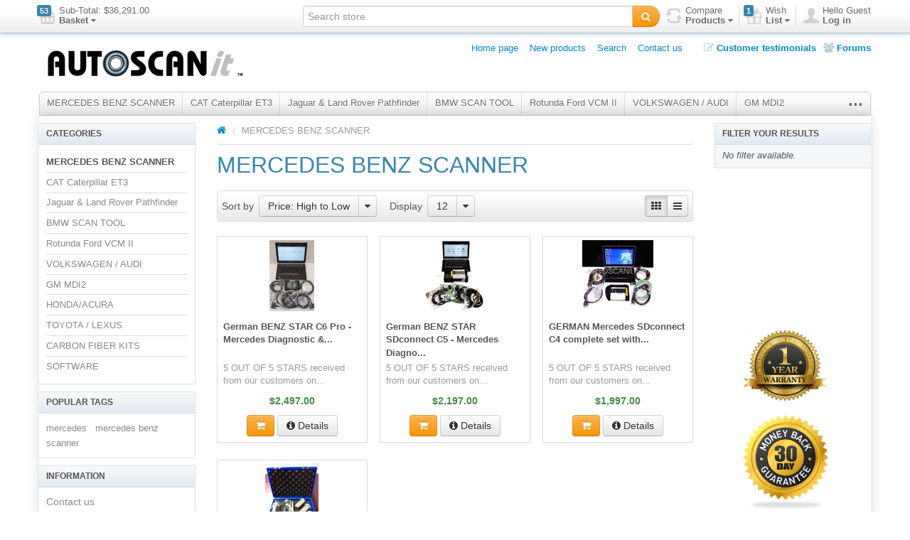

--- FILE ---
content_type: text/html; charset=utf-8
request_url: https://www.autoscanit.com/mercedes-benz-scanner?orderby=11&pagesize=12
body_size: 49257
content:


<!DOCTYPE html>
<html lang="en"
>
<head>
    <title>Buy Mercedes Benz Scanner at Autoscanit</title>
    <meta http-equiv="Content-type" content="text/html;charset=UTF-8" />
    <meta name="description" content="Are You Looking for Mercedes Benz scanner? Don’t worry Autoscanit is the best shop for your for need. Find great deals on Autoscanit and get worldwide fast shipping." />
    <meta name="keywords" content="Mercedes Benz scanner" />
    <meta name="generator" content="SmartStore.NET 1.2.1.0" />

    
    



<script>
    try {
        if (typeof navigator === 'undefined') navigator = {};
        html = document.documentElement;
        if ('mozMatchesSelector' in html) { html.className += ' moz' }
        else if ('webkitMatchesSelector' in html) { html.className += ' wkit' };
        html.className += (this.top === this.window ? ' not-' : ' ') + 'framed';
    } catch (e) { }
</script>
<!--[if IE 9]><script>try{html.className+=' ie ie9 iepost8 iepre10'}catch(e){};navigator.isIE=9</script><![endif]-->
<!--[if IE 8]><script>try{html.className+=' ie ie8 iepre9 iepre10'}catch(e){};navigator.isIE=8</script><![endif]-->
<!--[if IE 7]><script>try{html.className+=' ie ie7 iepre9 iepre10'}catch(e){};navigator.isIE=7</script><![endif]-->
<!--[if !IE]>--><script>var ieMode = 0; try { if (document.documentMode) { ieMode = document.documentMode; html.className += ' ie iepost8 ie' + document.documentMode } else { html.className += ' not-ie' }; } catch (e) { }; navigator.isIE = ieMode</script><!-- <![endif]-->
    
<script>
  (function(i,s,o,g,r,a,m){i['GoogleAnalyticsObject']=r;i[r]=i[r]||function(){
  (i[r].q=i[r].q||[]).push(arguments)},i[r].l=1*new Date();a=s.createElement(o),
  m=s.getElementsByTagName(o)[0];a.async=1;a.src=g;m.parentNode.insertBefore(a,m)
  })(window,document,'script','//www.google-analytics.com/analytics.js','ga');

  ga('create', 'UA-12377239-1', 'auto');
  ga('send', 'pageview');

</script>

<meta name="google-site-verification" content="pZuJjgz_cAoTJnCNS1B0MolD4BAPbomcJCGnN-dvzYI" />
<meta name="google-site-verification" content="ylP5Jif7r3TSxoesNFvvVh15tTdvZLhXP_42cPA1bE8" />


    <script>
    window.Res = {
        "Common.Notification": "&quot;Alert&quot;",
        "Products.Longdesc.More": "&quot;More&quot;",
        "Products.Longdesc.Less": "&quot;Less&quot;",
        "Jquery.Validate.Email": "&quot;Please enter a valid email address.&quot;",
        "Jquery.Validate.Required": "&quot;This field is required.&quot;",
        "Jquery.Validate.Remote": "&quot;Please fix this field.&quot;",
        "Jquery.Validate.Url": "&quot;Please enter a valid URL.&quot;",
        "Jquery.Validate.Date": "&quot;Please enter a valid date.&quot;",
        "Jquery.Validate.DateISO": "&quot;Please enter a valid date (ISO).&quot;",
        "Jquery.Validate.Number": "&quot;Please enter a valid number.&quot;",
        "Jquery.Validate.Digits": "&quot;Please enter only digits.&quot;",
        "Jquery.Validate.Creditcard": "&quot;Please enter a valid credit card number.&quot;",
        "Jquery.Validate.Equalto": "&quot;Please enter the same value again.&quot;",
        "Jquery.Validate.Maxlength": "&quot;Please enter no more than {0} characters.&quot;",
        "Jquery.Validate.Minlength": "&quot;Please enter at least {0} characters.&quot;",
        "Jquery.Validate.Rangelength": "&quot;Please enter a value between {0} and {1} characters long.&quot;",
        "Jquery.Validate.Range": "&quot;Please enter a value between {0} and {1}.&quot;",
        "Jquery.Validate.Max": "&quot;Please enter a value less than or equal to {0}.&quot;",
        "Jquery.Validate.Min": "&quot;Please enter a value greater than or equal to {0}.&quot;"
    }
</script>

    <link href="/Themes/Alpha/Content/theme.less?storeId=1" rel="stylesheet" type="text/css" />
<link href="/Content/jquery-ui/base/jquery.ui.core.css" rel="stylesheet" type="text/css" />
<link href="/Content/jquery-ui/base/jquery.ui.resizable.css" rel="stylesheet" type="text/css" />
<link href="/Content/jquery-ui/base/jquery.ui.selectable.css" rel="stylesheet" type="text/css" />
<link href="/Content/jquery-ui/base/jquery.ui.accordion.css" rel="stylesheet" type="text/css" />
<link href="/Content/jquery-ui/base/jquery.ui.autocomplete.css" rel="stylesheet" type="text/css" />
<link href="/Content/jquery-ui/base/jquery.ui.button.css" rel="stylesheet" type="text/css" />
<link href="/Content/jquery-ui/base/jquery.ui.dialog.css" rel="stylesheet" type="text/css" />
<link href="/Content/jquery-ui/base/jquery.ui.slider.css" rel="stylesheet" type="text/css" />
<link href="/Content/jquery-ui/base/jquery.ui.tabs.css" rel="stylesheet" type="text/css" />
<link href="/Content/jquery-ui/base/jquery.ui.datepicker.css" rel="stylesheet" type="text/css" />
<link href="/Content/jquery-ui/base/jquery.ui.progressbar.css" rel="stylesheet" type="text/css" />
<link href="/Content/jquery-ui/base/jquery.ui.theme.css" rel="stylesheet" type="text/css" />
<link href="/Content/jquery.pnotify.default.css" rel="stylesheet" type="text/css" />
<link href="/Content/jquery.pnotify.default.icons.css" rel="stylesheet" type="text/css" />

    <script src="/Scripts/modernizr-2.6.2.js" type="text/javascript"></script>
<script src="/Scripts/jquery-1.8.3.js" type="text/javascript"></script>

    <script>
        // globals
        // jquery CDN fallback
        if (typeof jQuery == 'undefined') {
            var e = document.createElement('script');
            e.src = '/Scripts/jquery-1.8.3.js';
            e.type = 'text/javascript';
            document.getElementsByTagName("head")[0].appendChild(e);
        }
    </script>
    <!-- Google tag (gtag.js) -->
    <script async src="https://www.googletagmanager.com/gtag/js?id=G-6Q4DW2NFY0"></script> <script> window.dataLayer = window.dataLayer || []; function gtag(){dataLayer.push(arguments);} gtag('js', new Date()); gtag('config', 'G-6Q4DW2NFY0'); </script>
    
    
    
    
    
</head>
<body class="lyt-cols-3">
    






<div id="page">

        <section id="header">
            
<div id="shopbar" class="clearfix">

    <div class="container">
       
            <!-- CART -->
            <div class="shopbar-tool pull-left" id="shopbar-cart">
                <a class="shopbar-button clearfix" data-target="shopbar-flyout-cart" href="/cart" data-summary-href='/ShoppingCart/ShoppingCartSummary'>
                    <figure class="shopbar-button-icon pull-left">
                        <i data-icon="8" class="sm-icon-x"></i>
                        <span class='label label-info ' data-bind-to="TotalProducts">53</span>
                    </figure>
                    <span class="shopbar-button-label pull-left">
                        <span>Sub-Total: <span data-bind-to="SubTotal">$36,291.00</span></span><br />
                        <span style="font-weight: bold">Basket <i class="icon-caret-down"></i></span>
                    </span>
                    <span class="sm-arrow"></span>
                </a>                
                <div class="shopbar-flyout" id="shopbar-flyout-cart" data-href='/ShoppingCart/FlyoutShoppingCart'>
                    
                </div>
            </div>



        <!-- ACCOUNT -->
        <div class="shopbar-tool pull-right loaded" id="shopbar-account">
            <a class='shopbar-button clearfix no-drop' data-target="shopbar-flyout-account" href="/login">
                <figure class="shopbar-button-icon pull-left">
                    <i class="sm-icon-user-5"></i>
                </figure>
                <span class="shopbar-button-label pull-left">
                        <span>Hello Guest</span><br />
                        <span style="font-weight: bold">Log in</span>
                </span>
                <span class="sm-arrow"></span>
            </a>
        </div>

        <!-- WISHLIST -->
            <div class="shopbar-divider"></div>
            <div class="shopbar-tool pull-right" id="shopbar-wishlist">
                <a class="shopbar-button clearfix" data-target="shopbar-flyout-wishlist" href="/wishlist" data-summary-href='/ShoppingCart/ShoppingCartSummary?isWishlist=True'>
                    <figure class="shopbar-button-icon pull-left">
                        <i class="sm-icon-gift-2"></i>
                        <span class='label label-info ' data-bind-to="TotalProducts">1</span>
                    </figure>
                    <span class="shopbar-button-label pull-left">
                        <span>Wish</span><br />
                        <span style="font-weight: bold">List <i class="icon-caret-down"></i></span>
                    </span>
                    <span class="sm-arrow"></span>
                </a>                
                <div class="shopbar-flyout" id="shopbar-flyout-wishlist" data-href='/ShoppingCart/FlyoutWishlist'>
                    
                </div>
            </div>

        <!-- COMPARE -->
            <div class="shopbar-divider"></div>
            <div class="shopbar-tool pull-right" id="shopbar-compare">
                <a class="shopbar-button clearfix" data-target="shopbar-flyout-compare" href="/compareproducts" data-summary-href='/Catalog/CompareSummary'>
                    <figure class="shopbar-button-icon pull-left">
                        <i class="sm-icon-loop-alt2"></i>
                        <span class='label label-info hide' data-bind-to="Count">0</span>
                    </figure>
                    <span class="shopbar-button-label pull-left">
                        <span>Compare</span><br />
                        <span style="font-weight: bold">Products <i class="icon-caret-down"></i></span>
                    </span>
                    <span class="sm-arrow"></span>
                </a>
                <div class="shopbar-flyout" id="shopbar-flyout-compare" data-href='/Catalog/FlyoutCompare'>
                    
                </div>
            </div>

        <!-- SEARCH -->
        
<form action="/search" class="form-search pull-right" method="get" onsubmit="return check_small_search_form()">        <div class="input-append" style="position: relative">    
            <input type="text" id="quicksearch" class="x-search-query" placeholder="Search store" 
                 autocomplete="off" name="q"/>
            <button type="submit" class="btn btn-warning" title="Search"><i class="icon-search"></i></button>
       
        </div>
        <script type="text/javascript">

            function check_small_search_form() {
                var search_terms = $("#quicksearch");
                if (search_terms.val() == "") {
                    var frm = search_terms.closest("form");
                    var shakeOpts = { direction: "right", distance: 4, times: 3, easing: "easeInOutCubic" };
                    frm.stop(true, true)
                       .effect("shake", shakeOpts, 100, function() { search_terms.trigger("focus").removeClass("placeholder") } );
                    return false;
                }

                return true;
            }
                
                $(function () {
                    $('#quicksearch').autocomplete({
                        delay: 500,
                        minLength: 3,
                        source: '/catalog/searchtermautocomplete',
			            select: function( event, ui ) {
			                $("#quicksearch").val(ui.item.label);
                            setLocation(ui.item.producturl);
				            return false;
			            },
                        open: function( event, ui ) { 
                            $(this).autocomplete('widget').css({'z-index': '2001', marginTop: "-2px",  width: $("#quicksearch").outerWidth() - 6});
                            return false;
                        }
                    })
                    .data("autocomplete")._renderItem = function( ul, item ) {
                        var t = item.label;
                        //html encode
                        t = htmlEncode(t);
                        return $("<li></li>")
                            .data("item.autocomplete", item)
                            .append("<a>" + t + "</a>")
                            .appendTo(ul);
                    };

                });
                
        </script>
</form>

    </div>
</div> 
            
<div id="logobar" class="container">

    <a href="/" class="brand">
            
            <img src='https://www.autoscanit.com/Media/Thumbs/0000/0000008.gif' 
                alt="Autoscanit" 
                title="Autoscanit"
                width="291"
                height="63" />
    </a>

    <nav id="nav-home" class="clearfix">
        
<ul class="pull-left">
    

    <li>
        <a href="/">
            Home page
        </a>
    </li>
            <li>
            <a href="/newproducts">
                New products
            </a>
        </li>
    <li>
        <a href="/search">Search</a>
    </li>
    <li>
        <a href="/contactus">Contact us</a>
    </li>

    
</ul>

    <ul class="pull-left special">
            <li>
                <a class="special-blog" href="/blog">
                    <i class="icon-edit"></i>
                    Customer testimonials
                </a>
            </li>
                    <li>
                <a class="special-forum" href="/boards">
                    <i class="icon-group"></i>
                    Forums
                </a>
            </li>
            </ul>


    </nav>

    <div class="regional-selectors">
        

        

    </div>
</div>
            

<div class="container">
	<div id='megamenu' class='navbar'>
	    <div class="navbar-inner">
	    	<div class="container">
                <ul class="nav nav-smart shrinkable" style="margin-right: 0;">
                        <li class='selected'> 
                        <a href="/mercedes-benz-scanner"  data-target="#">MERCEDES BENZ SCANNER
                            
                        </a>
                        

                        </li>
                            <li class="divider-vertical"></li>
                        <li> 
                        <a href="/cat-caterpillar-et3"  data-target="#">CAT Caterpillar ET3
                            
                        </a>
                        

                        </li>
                            <li class="divider-vertical"></li>
                        <li> 
                        <a href="/jaguar-land-rover-pathfinder"  data-target="#">Jaguar &amp; Land Rover Pathfinder
                            
                        </a>
                        

                        </li>
                            <li class="divider-vertical"></li>
                        <li> 
                        <a href="/bmw-scan-tool"  data-target="#">BMW SCAN TOOL
                            
                        </a>
                        

                        </li>
                            <li class="divider-vertical"></li>
                        <li> 
                        <a href="/rotunda-ford-vcm-ii-vehicle-communication-module-diagnostic-tool-es6516"  data-target="#">Rotunda Ford VCM II
                            
                        </a>
                        

                        </li>
                            <li class="divider-vertical"></li>
                        <li> 
                        <a href="/volkswagen-audi"  data-target="#">VOLKSWAGEN / AUDI
                            
                        </a>
                        

                        </li>
                            <li class="divider-vertical"></li>
                        <li> 
                        <a href="/nissan"  data-target="#">GM MDI2
                            
                        </a>
                        

                        </li>
                            <li class="divider-vertical"></li>
                        <li> 
                        <a href="/hondaacura"  data-target="#">HONDA/ACURA
                            
                        </a>
                        

                        </li>
                            <li class="divider-vertical"></li>
                        <li> 
                        <a href="/toyota-lexus"  data-target="#">TOYOTA / LEXUS
                            
                        </a>
                        

                        </li>
                            <li class="divider-vertical"></li>
                        <li> 
                        <a href="/others"  data-target="#">CARBON FIBER KITS
                            
                        </a>
                        

                        </li>
                            <li class="divider-vertical"></li>
                        <li> 
                        <a href="/softwares"  data-target="#">SOFTWARE
                            
                        </a>
                        

                        </li>

                </ul>

                <ul class="nav nav-smart shrink-menu pull-right hide">
			        <li class="dropdown">
			            <a class="dropdown-toggle" href="#" data-target="#" onclick="return false;">
                            <sup>...</sup>
			            </a>
			            <div class="dropdown-menu pull-right"></div>
			        </li>	
	    		</ul>

            </div>
        </div>
    </div>
</div>


        </section>

    
    <div id="content-wrapper">

        <!-- Terms of service -->
        <section id="content" class="container drop-shadow lifted">
            
            
  

            <div id="content-body" class="row">
                



<div id="content-left" class="span5">


    <div class="block block-bordered block-category-navigation">
        <div class="block-title">
            Categories
        </div>
        <div class="block-body listbox">
            <nav class="nav-category">
                    <ul>
            <li class="selected">
                <a href="/mercedes-benz-scanner">MERCEDES BENZ SCANNER
                </a>
            </li>
            <li>
                <a href="/cat-caterpillar-et3">CAT Caterpillar ET3
                </a>
            </li>
            <li>
                <a href="/jaguar-land-rover-pathfinder">Jaguar &amp; Land Rover Pathfinder
                </a>
            </li>
            <li>
                <a href="/bmw-scan-tool">BMW SCAN TOOL
                </a>
            </li>
            <li>
                <a href="/rotunda-ford-vcm-ii-vehicle-communication-module-diagnostic-tool-es6516">Rotunda Ford VCM II
                </a>
            </li>
            <li>
                <a href="/volkswagen-audi">VOLKSWAGEN / AUDI
                </a>
            </li>
            <li>
                <a href="/nissan">GM MDI2
                </a>
            </li>
            <li>
                <a href="/hondaacura">HONDA/ACURA
                </a>
            </li>
            <li>
                <a href="/toyota-lexus">TOYOTA / LEXUS
                </a>
            </li>
            <li>
                <a href="/others">CARBON FIBER KITS
                </a>
            </li>
            <li>
                <a href="/softwares">SOFTWARE
                </a>
            </li>
    </ul>

            </nav>
        </div>
    </div>

    <div class="block block-bordered block-popular-tags">
        <div class="block-title">
            Popular tags
        </div>
        <div class="block-body listbox">
            <div class="tags">
                <ul>
                        <li><a href="/producttag/1/mercedes" style="font-size:90%;">mercedes</a>&nbsp;&nbsp;
                        </li>
                        <li><a href="/producttag/2/mercedes-benz-scanner" style="font-size:90%;">mercedes benz scanner</a>&nbsp;&nbsp;
                        </li>
                </ul>
            </div>
        </div>
    </div>
<div class="block block-bordered block-info">
    <div class="block-title">
        Information
    </div>
    <div class="block-body listbox">
        <ul>
            
            <li><a href="/contactus">Contact us</a> </li>
            <li><a href="/t/aboutus">About us</a></li>
                <li><a href="/blog">Customer testimonials</a></li>
                            <li><a href="/boards">Forums</a></li>
                            <li><a href="/newproducts">New products</a></li>
                            <li><a href="/recentlyviewedproducts">Recently viewed products</a></li>
                            <li><a href="/compareproducts">Compare products list</a></li>            
                            <li><a href="/sitemap">Sitemap</a></li>
            <li><a href="/t/shippinginfo">Shipping & Returns</a></li>
            <li><a href="/t/privacyinfo">Privacy Notice</a></li>
            <li><a href="/t/conditionsofUse">Conditions of Use</a></li>
            
        </ul>
    </div>
</div>
</div>
<div id="content-center" class="span14">
    
    


<div class="page category-page">
    
        <ul id="breadcrumb" class="breadcrumb">
            <li><a href="/" title="Top"><i class="icon-home" style="text-decoration: none"></i></a> 
            <span class="divider">/</span></li>

                <li>
MERCEDES BENZ SCANNER                </li>
        </ul>

    <div class="page-title">
        <h1>MERCEDES BENZ SCANNER</h1>
    </div>
    <div class="page-body">
        
        
        
        
        
        
        





<div class="product-list-options clearfix">

        <div class="product-viewmode pull-right">
            <div class="btn-group" data-toggle="buttons-radio">
                    <a href="https://www.autoscanit.com/mercedes-benz-scanner?orderby=11&amp;pagesize=12&amp;viewmode=grid" class='btn active' rel="tooltip" title='View as: Grid'>
                            <i class="icon-th"></i>
                    </a>
                    <a href="https://www.autoscanit.com/mercedes-benz-scanner?orderby=11&amp;pagesize=12&amp;viewmode=list" class='btn' rel="tooltip" title='View as: List'>
                            <i class="icon-reorder"></i>
                    </a>
            </div>
        </div>
            <label class="pull-left">Sort by</label>
    <div class="btn-group pull-left">
        <a class="btn" href="https://www.autoscanit.com/mercedes-benz-scanner?orderby=11&amp;pagesize=12" title="Price: High to Low">Price: High to Low</a>
        <a class="btn dropdown-toggle" data-toggle="dropdown" href="javascript:void()">
            <span class="icon-caret-down"></span>
        </a>
        <ul class="dropdown-menu">
                <li >
                    <a href="https://www.autoscanit.com/mercedes-benz-scanner?orderby=0&amp;pagesize=12">Position</a>
                </li>
                <li >
                    <a href="https://www.autoscanit.com/mercedes-benz-scanner?orderby=5&amp;pagesize=12">Name: A to Z</a>
                </li>
                <li >
                    <a href="https://www.autoscanit.com/mercedes-benz-scanner?orderby=6&amp;pagesize=12">Name: Z to A</a>
                </li>
                <li >
                    <a href="https://www.autoscanit.com/mercedes-benz-scanner?orderby=10&amp;pagesize=12">Price: Low to High</a>
                </li>
                <li class="disabled">
                    <a href="https://www.autoscanit.com/mercedes-benz-scanner?orderby=11&amp;pagesize=12">Price: High to Low</a>
                </li>
                <li >
                    <a href="https://www.autoscanit.com/mercedes-benz-scanner?orderby=15&amp;pagesize=12">Created on</a>
                </li>
        </ul>
    </div>
            <label class="pull-left">Display</label>
    <div class="btn-group pull-left">
        <a class="btn" href="https://www.autoscanit.com/mercedes-benz-scanner?orderby=11&amp;pagesize=12" title="12">12</a>
        <a class="btn dropdown-toggle" data-toggle="dropdown" href="javascript:void()">
            <span class="icon-caret-down"></span>
        </a>
        <ul class="dropdown-menu">
                <li class="disabled">
                    <a href="https://www.autoscanit.com/mercedes-benz-scanner?orderby=11&amp;pagesize=12">12</a>
                </li>
                <li >
                    <a href="https://www.autoscanit.com/mercedes-benz-scanner?orderby=11&amp;pagesize=18">18</a>
                </li>
                <li >
                    <a href="https://www.autoscanit.com/mercedes-benz-scanner?orderby=11&amp;pagesize=36">36</a>
                </li>
                <li >
                    <a href="https://www.autoscanit.com/mercedes-benz-scanner?orderby=11&amp;pagesize=72">72</a>
                </li>
                <li >
                    <a href="https://www.autoscanit.com/mercedes-benz-scanner?orderby=11&amp;pagesize=150">150</a>
                </li>
        </ul>
    </div>

</div>

        
        
		<div class="product-list-container">
				        <div class="product-grid">
					        <div class='data-list data-list-grid'><div class='data-list-row row-fluid'><div class='span8 data-list-item equalized-column' data-equalized-deep='true'><article class="item-box">


    <div class="quicklinks">        
            <a class="ajax-cart-link" 
                data-href='/addproductvarianttocart/1034/2'
                href="#"
                data-form-selector="#product-details-form"
                data-type="wishlist"
                data-action="add">
                <i class="icon-gift"></i>
                Wishlist
            </a>
                    <a class="ajax-cart-link pull-right"
                data-href="/compareproducts/add/1033"
                href="#"
                data-type="compare"
                data-action="add">
                <i class="icon-retweet"></i>
                Compare
            </a>
    </div>

<figure class="picture" data-equalized-part="picture" data-equalized-valign="true">
    <a href="/german-benz-star-c6-pro-mercedes-diagnostic-programming-scanner" title="Show details for German BENZ STAR C6 Pro - Mercedes Diagnostic &amp; Programming Scanner">
        <img alt="Picture of German BENZ STAR C6 Pro - Mercedes Diagnostic &amp; Programming Scanner" src="https://www.autoscanit.com/Media/Thumbs/0001/0001190-german-benz-star-c6-pro-mercedes-diagnostic-programming-scanner-100.jpg" title="Show details for German BENZ STAR C6 Pro - Mercedes Diagnostic &amp; Programming Scanner" />
    </a>
</figure>
<div class="data">



    <h3 class="name" data-equalized-part="name">
        <a href="/german-benz-star-c6-pro-mercedes-diagnostic-programming-scanner" title="German BENZ STAR C6 Pro - Mercedes Diagnostic &amp; Programming Scanner">
            <span>German BENZ STAR C6 Pro - Mercedes Diagnostic &amp;...</span>
        </a>
    </h3>

    <p class="description" title="5 OUT OF 5 STARS received from our customers on this product(Click Existing reviews link below for details)" data-equalized-part="description">
        5 OUT OF 5 STARS received from our customers on...
    </p>
    

    <div class="prices" data-equalized-part="prices">
        <p class="product-price">
            <span class="price text-success">$2,497.00</span>
        </p>


    </div>

    <div class="buttons">
                
            <a data-href='/addproducttocart/1033' 
                href="#"
                class="btn btn-warning ajax-cart-link"
                title="Add to cart" 
                rel="tooltip"
                data-type="cart"
                data-action="add">
                <i class="icon-shopping-cart"></i>      
            </a>
        <a href='/german-benz-star-c6-pro-mercedes-diagnostic-programming-scanner' class="btn">
            <i class="icon-info-sign"></i>
            Details
        </a>
    </div>

    
    
</div>

						        </article>
</div><div class='span8 data-list-item equalized-column' data-equalized-deep='true'><article class="item-box">


    <div class="quicklinks">        
            <a class="ajax-cart-link" 
                data-href='/addproductvarianttocart/10/2'
                href="#"
                data-form-selector="#product-details-form"
                data-type="wishlist"
                data-action="add">
                <i class="icon-gift"></i>
                Wishlist
            </a>
                    <a class="ajax-cart-link pull-right"
                data-href="/compareproducts/add/10"
                href="#"
                data-type="compare"
                data-action="add">
                <i class="icon-retweet"></i>
                Compare
            </a>
    </div>

<figure class="picture" data-equalized-part="picture" data-equalized-valign="true">
    <a href="/german-benz-star-sdconnect-c5-set-with-laptop" title="Show details for German BENZ STAR SDconnect C5 - Mercedes Diagnostic &amp; Programming Scanner">
        <img alt="Picture of German BENZ STAR SDconnect C5 - Mercedes Diagnostic &amp; Programming Scanner" src="https://www.autoscanit.com/Media/Thumbs/0000/0000132-german-benz-star-sdconnect-c5-mercedes-diagnostic-programming-scanner-100.jpg" title="Show details for German BENZ STAR SDconnect C5 - Mercedes Diagnostic &amp; Programming Scanner" />
    </a>
</figure>
<div class="data">



    <h3 class="name" data-equalized-part="name">
        <a href="/german-benz-star-sdconnect-c5-set-with-laptop" title="German BENZ STAR SDconnect C5 - Mercedes Diagnostic &amp; Programming Scanner">
            <span>German BENZ STAR SDconnect C5 - Mercedes Diagno...</span>
        </a>
    </h3>

    <p class="description" title="5 OUT OF 5 STARS received from our customers on this product(Click Existing reviews link below for details)" data-equalized-part="description">
        5 OUT OF 5 STARS received from our customers on...
    </p>
    

    <div class="prices" data-equalized-part="prices">
        <p class="product-price">
            <span class="price text-success">$2,197.00</span>
        </p>


    </div>

    <div class="buttons">
                
            <a data-href='/addproducttocart/10' 
                href="#"
                class="btn btn-warning ajax-cart-link"
                title="Add to cart" 
                rel="tooltip"
                data-type="cart"
                data-action="add">
                <i class="icon-shopping-cart"></i>      
            </a>
        <a href='/german-benz-star-sdconnect-c5-set-with-laptop' class="btn">
            <i class="icon-info-sign"></i>
            Details
        </a>
    </div>

    
    
</div>

						        </article>
</div><div class='span8 data-list-item equalized-column' data-equalized-deep='true'><article class="item-box">


    <div class="quicklinks">        
            <a class="ajax-cart-link" 
                data-href='/addproductvarianttocart/11/2'
                href="#"
                data-form-selector="#product-details-form"
                data-type="wishlist"
                data-action="add">
                <i class="icon-gift"></i>
                Wishlist
            </a>
                    <a class="ajax-cart-link pull-right"
                data-href="/compareproducts/add/11"
                href="#"
                data-type="compare"
                data-action="add">
                <i class="icon-retweet"></i>
                Compare
            </a>
    </div>

<figure class="picture" data-equalized-part="picture" data-equalized-valign="true">
    <a href="/german-mercedes-sdconnect-c4-complete-set-with-laptop" title="Show details for GERMAN Mercedes SDconnect C4 complete set with laptop">
        <img alt="Picture of GERMAN Mercedes SDconnect C4 complete set with laptop" src="https://www.autoscanit.com/Media/Thumbs/0000/0000090-german-mercedes-sdconnect-c4-complete-set-with-laptop-100.jpg" title="Show details for GERMAN Mercedes SDconnect C4 complete set with laptop" />
    </a>
</figure>
<div class="data">



    <h3 class="name" data-equalized-part="name">
        <a href="/german-mercedes-sdconnect-c4-complete-set-with-laptop" title="GERMAN Mercedes SDconnect C4 complete set with laptop">
            <span>GERMAN Mercedes SDconnect C4 complete set with...</span>
        </a>
    </h3>

    <p class="description" title="5 OUT OF 5 STARS received from our customers on this product(Click Existing reviews link below for details)
" data-equalized-part="description">
        5 OUT OF 5 STARS received from our customers on...
    </p>
    

    <div class="prices" data-equalized-part="prices">
        <p class="product-price">
            <span class="price text-success">$1,997.00</span>
        </p>


    </div>

    <div class="buttons">
                
            <a data-href='/addproducttocart/11' 
                href="#"
                class="btn btn-warning ajax-cart-link"
                title="Add to cart" 
                rel="tooltip"
                data-type="cart"
                data-action="add">
                <i class="icon-shopping-cart"></i>      
            </a>
        <a href='/german-mercedes-sdconnect-c4-complete-set-with-laptop' class="btn">
            <i class="icon-info-sign"></i>
            Details
        </a>
    </div>

    
    
</div>

						        </article>
</div></div><div class='data-list-row row-fluid'><div class='span8 data-list-item equalized-column' data-equalized-deep='true'><article class="item-box">


    <div class="quicklinks">        
            <a class="ajax-cart-link" 
                data-href='/addproductvarianttocart/8/2'
                href="#"
                data-form-selector="#product-details-form"
                data-type="wishlist"
                data-action="add">
                <i class="icon-gift"></i>
                Wishlist
            </a>
                    <a class="ajax-cart-link pull-right"
                data-href="/compareproducts/add/8"
                href="#"
                data-type="compare"
                data-action="add">
                <i class="icon-retweet"></i>
                Compare
            </a>
    </div>

<figure class="picture" data-equalized-part="picture" data-equalized-valign="true">
    <a href="/mercedes-benz-sleeve-assembly-device-and-assembly-fixture-tool" title="Show details for MERCEDES BENZ SLEEVE ASSEMBLY DEVICE AND ASSEMBLY FIXTURE TOOL">
        <img alt="Picture of MERCEDES BENZ SLEEVE ASSEMBLY DEVICE AND ASSEMBLY FIXTURE TOOL" src="https://www.autoscanit.com/Media/Thumbs/0000/0000030-mercedes-benz-sleeve-assembly-device-and-assembly-fixture-tool-100.jpg" title="Show details for MERCEDES BENZ SLEEVE ASSEMBLY DEVICE AND ASSEMBLY FIXTURE TOOL" />
    </a>
</figure>
<div class="data">



    <h3 class="name" data-equalized-part="name">
        <a href="/mercedes-benz-sleeve-assembly-device-and-assembly-fixture-tool" title="MERCEDES BENZ SLEEVE ASSEMBLY DEVICE AND ASSEMBLY FIXTURE TOOL">
            <span>MERCEDES BENZ SLEEVE ASSEMBLY DEVICE AND ASSEMB...</span>
        </a>
    </h3>

    <p class="description" data-equalized-part="description">
        
    </p>
    

    <div class="prices" data-equalized-part="prices">
        <p class="product-price">
            <span class="price text-success">$399.00</span>
        </p>


    </div>

    <div class="buttons">
                
            <a data-href='/addproducttocart/8' 
                href="#"
                class="btn btn-warning ajax-cart-link"
                title="Add to cart" 
                rel="tooltip"
                data-type="cart"
                data-action="add">
                <i class="icon-shopping-cart"></i>      
            </a>
        <a href='/mercedes-benz-sleeve-assembly-device-and-assembly-fixture-tool' class="btn">
            <i class="icon-info-sign"></i>
            Details
        </a>
    </div>

    
    
</div>

						        </article>
</div></div></div>
				        </div>

			
		</div>

        
    </div>
</div>


    
</div>
<div id="content-right" class="span5">

    

    
		<div id="product-filter" class="block block-bordered product-filter-block">
			<form class="filter-product-form" method="GET" action="/filter" data-multiselecturl="/filter/productsmultiselect">
				<input type="hidden" name="categoryID" value="2" />
				<input type="hidden" name="path" value="/mercedes-benz-scanner" />
				<input type="hidden" name="pagesize" value="12" />
				<input type="hidden" name="orderby" value="11" />
				<input type="hidden" name="viewmode" value="grid" />
				<input type="hidden" name="filter" />
				<input type="hidden" name="filterMultiSelect" value="" />
			</form>
			<div class="block-title">
				Filter your results
			</div>
			<div class="block-body listbox"></div>

            <div id="product-filter-modal" class="modal hide fade" tabindex="-1">
				<div class="modal-header">
					<button type="button" class="close" data-dismiss="modal"><b>x</b></button>
					<h4 class="caption">Filter</h4>
				</div>
                <div class="modal-body"></div>
                <div class="modal-footer">
					<a href="javascript:void(0)" class="remove-checkmarks">Remove checkmarks</a>
					<button class="btn btn-primary" data-dismiss="modal">OK</button>
					<button class="btn" data-dismiss="modal">Cancel</button>
                </div>
            </div>
		</div>
		<script type="text/javascript">
			$(function () {
				productFilter.init('#product-filter', '#product-filter-modal');
			});
		</script>



    <div style="position:absolute; bottom:0; text-align:center;">
        <p>
            <img src="../../content/images/1_year_warranty.png" alt="warranty" width="120">
        </p>
        <p>
            <img src="../../content/images/30_days_trial.png" alt="30daystrial" width="120">
        </p>
        <p>
            <img src="../../content/images/ups.gif" alt="ups" width="120">
        </p>
        <p>
            <img src="../../content/images/paypal.png" alt="paypal" width="200">
        </p>
    </div>
</div>

                
            </div>
        </section>
    </div>

        <div id="footer-wrapper">
            
<section id="footer" class="container">

    <div class="row">

        <div class="span8">
            <div class="first-col footer-social">
                <h4>Follow us</h4>
                <div class="content">
                        <a href="http://www.facebook.com/autoscanit" target="_blank"><i class="icon-facebook-sign"></i></a>
                                            <a href="https://plus.google.com/108281087695172808235" target="_blank"><i class="icon-google-plus-sign"></i></a>
                                            <a href="https://twitter.com/autoscanitus" target="_blank"><i class="icon-twitter-sign"></i></a>
                                            <a href="https://www.linkedin.com/company/autoscanit" target="_blank"><i class="icon-pinterest"></i></a>
                </div>
            </div>

        </div>

        <div class="span8">
            <div class="x-first-col">
                <div class="row-fluid">
                    <nav class="footer-quicklinks service span12 first-col">
                        <h4>Service</h4>
                        <ul class="unstyled">
                            <li><a href="/t/shippinginfo">Shipping & Returns</a></li>
                            <li><a href="/t/privacyinfo">Privacy Notice</a></li>
                            <li><a href="/t/conditionsofUse">Conditions of Use</a></li>
                                <li><a href="/t/paymentinfo">Payment info</a></li>
                        </ul>
                    </nav>

                    <nav class="footer-quicklinks company span12 first-col">
                        <h4>Company</h4>
                        <ul class="unstyled">
                            <li><a href="/contactus">Contact us</a> </li>
                            <li><a href="/t/aboutus">About us</a></li>
                                <li><a href="/t/imprint">Imprint</a></li>
                                                            <li><a href="/t/disclaimer">Disclaimer</a></li>
                                                            <li><a href="/blog">Customer testimonials</a></li>
                                                            <li><a href="/boards">Forums</a></li>
                        </ul>
                    </nav>
                </div>
            </div>
        </div>

        <div class="span8">
            <div class="footer-newsletter last-col">
                <h4>Subscribe to newsletters</h4>

                <div id="newsletter-subscribe-block">

                    <input class="input-block-level" id="newsletter-email" name="NewsletterEmail" placeholder="Email" type="text" value="" />
                    <span class="field-validation-valid" data-valmsg-for="NewsletterEmail" data-valmsg-replace="true"></span>

                    <button id="newsletter-subscribe-button" class="btn btn-success pull-right">Submit</button>

                    <label class="radio">
                      <input type="radio" id="newsletter-subscribe" value="newsletter-subscribe" name="optionsRadios" checked="checked"> 
                        Subscribe
                    </label>
                    <label class="radio">
                      <input type="radio" id="newsletter-unsubscribe" value="newsletter-unsubscribe" name="optionsRadios"> 
                        Unsubscribe
                    </label>
                    
                </div>
                <div id="newsletter-result-block" class="alert alert-success hide"></div>
            </div>
        </div>

    </div>

    <div class="row">
        <div class="span24">
            
        </div>
    </div>
</section>

<div class="footer-disclaimer container clearfix">
    <div class="pull-right">Copyright &copy; 2025 Autoscanit. All rights reserved.</div>
</div>

<div id="switch-to-mobile">
    
</div>

<script type="text/javascript">
    $(document).ready(function () {
        $('#newsletter-subscribe-button').click(function () {
                
            var subscribe = 'true';
            if($('#newsletter-unsubscribe').is(':checked')) { 
                subscribe = 'false';
            }
            var email = $("#newsletter-email").val();
            
            $.ajax({
                cache: false,
                type: "POST",
                url: "/subscribenewsletter",
                data: { "subscribe": subscribe, "email": email },
                success: function (data) {
                    $("#newsletter-result-block").html(data.Result);
                    if (data.Success) {
                        $('#newsletter-subscribe-block').hide();
                        $('#newsletter-result-block').removeClass("alert-error").addClass("alert-success").show();
                    }
                    else {
                        $('#newsletter-result-block').removeClass("alert-success").addClass("alert-error").fadeIn("slow").delay(2000).fadeOut("slow");
                    }
                },
                error:function (xhr, ajaxOptions, thrownError){
                    $("#newsletter-result-block").empty().text("Failed to subscribe").removeClass("alert-success").addClass("alert-error");
                }  
            });                
            return false;
        });

        if (Modernizr.touch) {
            $('#switch-to-mobile').css('display', 'block');
        }
    });
</script>
        </div>

</div>



    
    <script src="/Scripts/jquery-ui/jquery.ui.core.js" type="text/javascript"></script>
<script src="/Scripts/jquery-ui/jquery.ui.widget.js" type="text/javascript"></script>
<script src="/Scripts/jquery-ui/jquery.ui.position.js" type="text/javascript"></script>
<script src="/Scripts/jquery-ui/jquery.effects.core.js" type="text/javascript"></script>
<script src="/Scripts/jquery-ui/jquery.effects.transfer.js" type="text/javascript"></script>
<script src="/Scripts/jquery-ui/jquery.effects.shake.js" type="text/javascript"></script>
<script src="/Scripts/jquery-ui/jquery.ui.autocomplete.js" type="text/javascript"></script>
<script src="/Scripts/jquery.unobtrusive-ajax.js" type="text/javascript"></script>
<script src="/Scripts/jquery.validate.js" type="text/javascript"></script>
<script src="/Scripts/jquery.validate.unobtrusive.js" type="text/javascript"></script>
<script src="/Scripts/smartstore.system.js" type="text/javascript"></script>
<script src="/Scripts/underscore.js" type="text/javascript"></script>
<script src="/Scripts/underscore.string.js" type="text/javascript"></script>
<script src="/Scripts/underscore.mixins.js" type="text/javascript"></script>
<script src="/Scripts/smartstore.jquery.utils.js" type="text/javascript"></script>
<script src="/Scripts/jquery.ba-outside-events.js" type="text/javascript"></script>
<script src="/Scripts/jquery.preload.js" type="text/javascript"></script>
<script src="/Scripts/jquery.transit.js" type="text/javascript"></script>
<script src="/Scripts/jquery.menu-aim.js" type="text/javascript"></script>
<script src="/Scripts/smartstore.doAjax.js" type="text/javascript"></script>
<script src="/Scripts/jquery.addeasing.js" type="text/javascript"></script>
<script src="/Scripts/smartstore.eventbroker.js" type="text/javascript"></script>
<script src="/Scripts/smartstore.hacks.js" type="text/javascript"></script>
<script src="/Content/bootstrap/js/bootstrap-transition.js" type="text/javascript"></script>
<script src="/Content/bootstrap/js/bootstrap-alert.js" type="text/javascript"></script>
<script src="/Content/bootstrap/js/bootstrap-button.js" type="text/javascript"></script>
<script src="/Content/bootstrap/js/bootstrap-carousel.js" type="text/javascript"></script>
<script src="/Content/bootstrap/js/bootstrap-collapse.js" type="text/javascript"></script>
<script src="/Content/bootstrap/js/bootstrap-dropdown.js" type="text/javascript"></script>
<script src="/Content/bootstrap/js/bootstrap-modal.js" type="text/javascript"></script>
<script src="/Content/bootstrap/js/bootstrap-tooltip.js" type="text/javascript"></script>
<script src="/Content/bootstrap/js/bootstrap-popover.js" type="text/javascript"></script>
<script src="/Content/bootstrap/js/bootstrap-scrollspy.js" type="text/javascript"></script>
<script src="/Content/bootstrap/js/bootstrap-tab.js" type="text/javascript"></script>
<script src="/Content/bootstrap/js/bootstrap-typeahead.js" type="text/javascript"></script>
<script src="/Content/bootstrap/js/bootstrap-affix.js" type="text/javascript"></script>
<script src="/Content/bootstrap/js/custom/bootstrap-datepicker.js" type="text/javascript"></script>
<script src="/Scripts/smartstore.placeholder.js" type="text/javascript"></script>
<script src="/Scripts/select2.js" type="text/javascript"></script>
<script src="/Scripts/smartstore.selectwrapper.js" type="text/javascript"></script>
<script src="/Scripts/smartstore.throbber.js" type="text/javascript"></script>
<script src="/Scripts/smartstore.navbar.js" type="text/javascript"></script>
<script src="/Scripts/smartstore.thumbzoomer.js" type="text/javascript"></script>
<script src="/Scripts/smartstore.column-equalizer.js" type="text/javascript"></script>
<script src="/Scripts/smartstore.shrinkmenu.js" type="text/javascript"></script>
<script src="/Scripts/smartstore.scrollbutton.js" type="text/javascript"></script>
<script src="/Scripts/smartstore.tabselector.js" type="text/javascript"></script>
<script src="/Scripts/jquery.pnotify.js" type="text/javascript"></script>
<script src="/Scripts/jquery.scrollTo.js" type="text/javascript"></script>
<script src="/Scripts/jquery.serialScroll.js" type="text/javascript"></script>
<script src="/Scripts/public.common.js" type="text/javascript"></script>
<script src="/Scripts/public.ajaxcart.js" type="text/javascript"></script>
<script src="/Scripts/public.shopbar.js" type="text/javascript"></script>
<script src="/Scripts/public.product-list-scroller.js" type="text/javascript"></script>
<script src="/Scripts/public.product-filter.js" type="text/javascript"></script>

</body>
</html>


--- FILE ---
content_type: text/html; charset=utf-8
request_url: https://www.autoscanit.com/filter?categoryID=2&path=%2Fmercedes-benz-scanner&pagesize=12&orderby=11&viewmode=grid&filter=&filterMultiSelect=&_=1763356337371
body_size: 18
content:





	<div class="no-filter">No filter available.</div>


--- FILE ---
content_type: application/javascript
request_url: https://www.autoscanit.com/Scripts/smartstore.shrinkmenu.js
body_size: 5186
content:
/*
*  Project: SmartStore column equalizer 
*  Author: Murat Cakir, SmartStore AG
*/
;
(function ($, window, document, undefined) {

    $.fn.extend({

        shrinkMenu: function (settings) {

            var options = {
                onChange: null,
                responsive: true
            }

            $.extend(options, settings);

            return this.each(function () {

                var btn = $(this).hide(); // the actual shrink container
                var btnWidth;
                var menu; // the dropdown-menu within btn
                var nav = btn.prev(); // the actual navbar should definitely be before the shrinker
                var containerWidth;

                function reset() {
                    nav.children(":hidden").show();
                    nav.find("> .dropdown > .pull-right").removeClass("pull-right");
                    btn.hide();
                    if (menu) menu.empty();
                }

                function getContainerWidth() {
                    return parseFloat(nav.parent().css("width"));
                }

                function getButtonWidth() {
                    if (!btnWidth) {
                        btnWidth = btn.outerWidth(true);
                    }
                    return btnWidth;
                }

                function doShrink(resize, availWidth) {
                    containerWidth = getContainerWidth();
                    var totalButtonsWidth = nav.horizontalCushioning(true);

                    if (!menu) {
                        menu = $('<div class="dropdown-menu-inner"><ul class="drop-list" /></div>')
                                    .appendTo(btn.find("> .dropdown > .dropdown-menu").empty())
                                    .find(".drop-list");
                    }

                    /* lis including dividers */
                    var navElements = $.makeArray(nav.children().not(btn)),
	                	exceedButtons = [],
	                	curWidth = 0,
	                	visibleButtons = _.filter(navElements, function (el) {
	                	    if (totalButtonsWidth <= containerWidth) {
	                	        el = $(el);
	                	        totalButtonsWidth += curWidth = el.outerWidth(true);
	                	        return (totalButtonsWidth > containerWidth) ? false : true;
	                	    }
	                	    else {
	                	        return false;
	                	    }
	                	});

                    var buttonShifter = (function () {
                        return {
                            shift: function (el) {
                                if (!el.hasClass("divider-vertical")) {
                                    var a = el.find(">a");
                                    var html = '<li class="drop-list-item"><a href="' + a.attr('href') + '">' + a.text() + '</a></li>';
                                    menu.append(html);
                                }

                                el.hide();
                            }
                        }
                    })();

                    if (visibleButtons.length < navElements.length) {
                        exceedButtons = _.difference(navElements, visibleButtons);
                        totalButtonsWidth -= curWidth;
                        curWidth = getButtonWidth();
                        while (totalButtonsWidth + curWidth > containerWidth) {
                            totalButtonsWidth -= $(_.last(visibleButtons)).outerWidth(true);
                            exceedButtons = [visibleButtons.pop()].concat(exceedButtons);
                        }
                        _.each(exceedButtons, function (val, i) {
                            buttonShifter.shift($(val));
                        });

                        // hide last visible item, if it's a divider
                        var lastVisible = $(visibleButtons[visibleButtons.length - 1]);
                        if (lastVisible.is(".divider-vertical")) {
                            lastVisible.hide();
                            lastVisible = lastVisible.prev();
                        }
                         
                        // as the last drop will likely exceed the layout boundaries
                        if (lastVisible.is(".dropdown")) {
                            lastVisible.find("> .dropdown-menu").addClass("pull-right");
                        }
                    }

                    // finalize navbar
                    if (exceedButtons.length > 0) {
                        btn.show();
                        if (resize) {
                            if ($.isFunction(options.onChange)) options.onChange.call(this, menu);
                        }
                    }

                    nav.closest('.navbar-inner').css('overflow', 'visible');
                } 

                // SHRINK IT!
                doShrink(false);
                
                if (options.responsive) {
                    EventBroker.subscribe("page.resized", function (data) {
                        reset();
                        doShrink(true);
                    });
                }

            });

        }
    });

})(jQuery, this, document);

--- FILE ---
content_type: application/javascript
request_url: https://www.autoscanit.com/Scripts/smartstore.selectwrapper.js
body_size: 5655
content:
/*
*  Project: SmartStore select wrapper 
*  Author: Murat Cakir, SmartStore AG
*/
;
(function ($, window, document, undefined) {

    var lists = [];

    $.fn.selectWrapper = function (options) {

        return this.each(function () {

            var sel = $(this);

            if (sel.data("select2")) { 
                // skip process, if select is skinned already
                return;
            }

            var autoWidth = sel.hasClass("autowidth"),
                minResultsForSearch = sel.data("select-min-results-for-search"),
                minInputLength = sel.data("select-min-input-length"),
                url = sel.data("select-url"),
                noCache = sel.data("select-nocache"), // future use
                loaded = sel.data("select-loaded"),
                lazy = sel.data("select-lazy"),
                initText = sel.data("select-init-text"),
                selectedId = sel.data("select-selected-id");

            var placeholder = getPlaceholder();

            if (sel.is("select")) {
                // following code only applicable to select boxes (not input:hidden)
                var firstOption = sel.children("option").first();
                var hasOptionLabel = firstOption.length &&
                                     (firstOption[0].attributes['value'] === undefined || _.str.isBlank(firstOption.val()));

                if (placeholder && hasOptionLabel) {
                    // clear first option text in nullable dropdowns.
                    // "allowClear" doesn't work otherwise.
                    firstOption.text("");
                }

                if (placeholder && !hasOptionLabel) {
                    // create empty first option
                    // "allowClear" doesn't work otherwise.
                    firstOption = $('<option></option>').prependTo(sel);
                }

                if (!placeholder && hasOptionLabel && firstOption.text()) {
                    // use first option text as placeholder
                    placeholder = firstOption.text();
                    firstOption.text("");
                }
            }
            else {
                // sel is input:hidden
                if (placeholder && sel.val() == 0) {
                    // we assume that a "0" value indicates nullability
                    sel.removeAttr("value");
                }
            }

            var opts = {
                width: 'resolve',
                allowClear: !!(placeholder), // assuming that a placeholder indicates nullability
                placeholder: placeholder,
                minimumResultsForSearch: _.isNumber(minResultsForSearch) ? minResultsForSearch : 8,
                minimumInputLength: _.isNumber(minInputLength) ? minInputLength : 0
            };

            if (url) {
                // url specified: load data remotely...
                if (sel.is("input:hidden") || lazy) {
                    // ...but lazy (on first open)
                    prepareLazyLoad(opts);
                }
                else {
                    // ...immediately
                    buildOptions();
                }
            }

            sel.select2(opts);

            if (autoWidth) {
                // move special "autowidth" class to plugin container,
                // so we are able to omit min-width per css
                sel.data("select2").container.addClass("autowidth");
            }

            function load() {
                $.ajax({
                    url: url,
                    dataType: 'json',
                    async: false,
                    data: { selectedId: selectedId || 0 },
                    success: function (data, status, jqXHR) {
                        lists[url] = data;
                    }
                });
            };

            function prepareLazyLoad(o) {
                o.query = function(q) {
                    if (!lists[url]) {
                        load();
                    }
                    var list;
                    if (!q.term) {
                        list = lists[url];
                    }
                    else {
                        list = _.filter(lists[url], function (val) {
                            return new RegExp(q.term, "i").test(val.text);
                        });
                    }
                    var data = { results: list };
                    q.callback(data);
                }
                if (initText) {
                    o.initSelection = function (element, callback) {
                        callback({ id: element.val(), text: initText });
                    }
                }
            }

            function buildOptions() {
                if (!lists[url]) {
                    load();
                }

                // create options
                if (!loaded) {
                    $.each(lists[url], function () {
                        var o = $(document.createElement('option'))
                                    .attr('value', this.id)
                                    .text(this.text)
                                    .appendTo(sel);
                        if (this.selected) {
                            o.attr("selected", "selected");
                        }
                    })

                    // mark select as 'filled'
                    sel.data("loaded", true);
                }
            }

            function getPlaceholder () {
                return sel.attr("placeholder") ||
                       sel.data("placeholder") ||
                       sel.data("select-placeholder");
            }

        });

    }

})(jQuery, window, document);


--- FILE ---
content_type: application/javascript
request_url: https://www.autoscanit.com/Scripts/public.shopbar.js
body_size: 6414
content:
;

$(function () {

    var shopBar = $("#shopbar");

    if (shopBar.length) {
        var shopBarTop = shopBar.offset().top - parseFloat(shopBar.css('margin-top').replace(/auto/, 0));
        $(window).on("scroll resize", function (e) {
            var y = $(this).scrollTop();
            shopBar.toggleClass("sticky", y >= 155 /*shopBarTop*/);
        });
    }

    $(document).on("click", ShopBar.closeFlyouts);
    $(document).on("click", ".shopbar-flyout, .shopbar-flyout-container", function (e) { e.stopPropagation() });

    shopBar.find(".shopbar-button").on("click", function () {
        var el = $(this);

        if (el.hasClass("no-drop")) {
            return true;
        }

        var tool = el.parent();

        var wasOpened = tool.hasClass("open");
        ShopBar.closeFlyouts();
        if (wasOpened) {
            return false;
        }

        tool.addClass("open");

        if (!tool.hasClass("loaded") && !tool.hasClass("loading")) {
            // load it!
            ShopBar.loadHtml(tool, false /* keepOpen */);
        }

        return false;
    });

}); 

var ShopBar = (function($) {

    var shopBar = $("#shopbar");
    var tools = {
        "cart": $("#shopbar-cart"),
        "wishlist": $("#shopbar-wishlist"),
        "compare": $("#shopbar-compare"),
        "account": $("#shopbar-account")
    };

    var wasSticky = false;

    /* data:
            type: cart | wishlist | compare
            action: add | remove
            url: string,
            data: additional routeData
            src: <Element> --> the srcElement which kicked off the action, can be null
            response: { <jq ajax response> }
    */

    function notify(resp) {
        if (resp && resp.message) {
            displayNotification(resp.message, !!(resp.success) ? "success" : "error");
        }
    }

    EventBroker.subscribe("ajaxcart.item.adding", function (msg, data) {
        // show transfer effect
        var tool = tools[data.type];

        if (data.action != "addfromwishlist") {
            // keep the wishlist dropdown open during transfer
            ShopBar.closeFlyouts();
        }

        if (data.src) {
            // "guess" the closest transferrable element
            var transferSrc = $(data.src).closest(".item-box, [data-transfer-src]");
            if (!transferSrc.length) {
                // ... couldn't find any? then take the src itself (could be a bit small though)
                transferSrc = data.src.parent() || data.src;
            }

            wasSticky = shopBar.hasClass("sticky");
            shopBar.removeClass("sticky");

            transferSrc.stop(true, true).effect("transfer", { to: tool.find(".shopbar-button-icon"), easing: "easeOutQuad", className: "transfer" }, 800, function () {
                if (wasSticky) {
                    _.delay(
                        function () { shopBar.addClass("sticky"); },
                        1000);
                }
            });
        }
    });

    EventBroker.subscribe("ajaxcart.item.added", function (msg, data) {
        var tool = tools[data.type];

        if (!tool.hasClass("loading")) { // DON'T do UI stuff during loading!
            tool.removeClass("loaded");
            ShopBar.loadSummary(tool, true /*fade*/, function (resultData) {
                /*// update the badge in AccountDropdown also
                updateQtyBadge($("#topcartlink .cart-qty"), resultData.TotalProducts);*/
            });
        }

        notify(data.response);
    });

    EventBroker.subscribe("ajaxcart.item.removed", function (msg, data) {
        var tool = tools[data.type];
        var items = $(data.src).closest(".items");
        if (items.length) {
            // deletion occuured within the dropdown itself, so reload html!
            items.throbber({ white: true, small: true });
            ShopBar.loadHtml(tool, true, function () {
                //items.data("throbber").hide();
            });
        }
        else {
            tool.removeClass("loaded loading");
        }
        ShopBar.loadSummary(tool, false /*fade*/, function (resultData) {
            /*// update the badge in AccountDropdown also
            updateQtyBadge($("#topcartlink .cart-qty"), resultData.TotalProducts);*/
        });
    });

    EventBroker.subscribe("ajaxcart.error", function (msg, data) {
        notify(data.response);
    });

    EventBroker.subscribe("ajaxcart.complete", function (msg, data) {
        // [...]
    });

    return {

        init: function(opts) {
            // [...]
        },

        closeFlyouts: function () {
            $.each(tools, function (name, val) {
                val.removeClass("open");
            });
        },

        loadSummary: function (type, fade, fn /* successCallBack */) {
            var tool = _.isString(type) ? tools[type] : type;
            if (!tool) return;

            var button = tool.find(".shopbar-button");
            if (button.data("summary-href")) {
                $.ajax({
                    cache: false,
                    type: "POST",
                    url: button.data("summary-href"),
                    success: function (data) {
                        button.bindData(data, { fade: fade });
                        if (_.isFunction(fn)) {
                            fn.call(this, data);
                        }
                    },
                    complete: function (jqXHR, textStatus) {
                        // TODO
                    }
                });
            }
        },

        loadHtml: function (type, keepOpen, fn /* completeCallback */) {
            var tool = _.isString(type) ? tools[type] : type;
            if (!tool) return;

            if (!keepOpen) {
                tool.removeClass("loaded").addClass("loading");
            }
            var cnt = tool.find('.shopbar-flyout');
            $.ajax({
                cache: false,
                type: "POST",
                url: cnt.data("href"),
                success: function (data) {
                    cnt.empty().html(data);
                },
                complete: function (jqXHR, textStatus) {
                    tool.removeClass("loading").addClass("loaded");
                    if (_.isFunction(fn)) {
                        fn.apply(this);
                    }
                }
            });
        }

        // ...
    }

})(jQuery)

--- FILE ---
content_type: application/javascript
request_url: https://www.autoscanit.com/Scripts/smartstore.hacks.js
body_size: 1979
content:

var Hacks = {

    Telerik: {
        // TODO: temp > Handle k-textbox with an EditorTemplate
        handleTextBox: function (el) {
            //el.addClass("k-textbox");
        },

        // TODO: temp > Handle Button with MVC
        handleButton: function (el) {
            el.removeClass("t-button").addClass("btn");
            el.each(function () {
                var btn = $(this);
                if (btn.hasClass("t-grid-add")) {
                    btn.addClass("btn-warning").prepend('<i class="icon-plus"></i>&nbsp;');
                }
            });

        }
    },

    Kendo: {

        // Kendo doesn't set content elements display to block
        // when window is opened
        windowContentVisibility: function (elWindow) {
            var kendoWindow = elWindow.data('kendoWindow');

            kendoWindow.bind("open", function (e) {
                elWindow.css("display", "block");
            });

            kendoWindow.bind("deactivate", function (e) {
                elWindow.css("display", "none");
            });
        },

        // Temporary hack to bypass a kendo grid bug, which
        // attempts to sort any column, whether disabled or not.
        fixGridSorting: function (elGrid, sortable) {
            // if 'sortable' is true, all columns NOT in arglist are not sortable,
            // if false, all columns NOT in arglist are sortable
            var colNames;
            if (_.isArray(arguments[2]))
                colNames = arguments[2];
            else
                colNames = _.toArray(arguments).slice(2);

            if (colNames.length > 0) {
                elGrid.find(".k-header .k-link").on("click", function (e) {
                    var clickedColumnName = $(this).parent().data("field");

                    var match = _.any(colNames, function (val) {
                        return (val == clickedColumnName);
                    });

                    if ((sortable && !match) || (!sortable && match)) {
                        e.stopPropagation();
                    }

                });
            }
        }

    }

}

--- FILE ---
content_type: application/javascript
request_url: https://www.autoscanit.com/Scripts/underscore.string.js
body_size: 17529
content:
// Underscore.string
// (c) 2010 Esa-Matti Suuronen <esa-matti aet suuronen dot org>
// Underscore.strings is freely distributable under the terms of the MIT license.
// Documentation: https://github.com/epeli/underscore.string
// Some code is borrowed from MooTools and Alexandru Marasteanu.

// Version 2.2.0rc

!function(root){
  'use strict';

  // Defining helper functions.

  var nativeTrim = String.prototype.trim;
  var nativeTrimRight = String.prototype.trimRight;
  var nativeTrimLeft = String.prototype.trimLeft;

  var parseNumber = function(source) { return source * 1 || 0; };

  var strRepeat = function(str, qty){
    if (qty < 1) return '';
    var result = '';
    while (qty > 0) {
      if (qty & 1) result += str;
      qty >>= 1, str += str;
    }
    return result;
  };

  var slice = [].slice;

  var replace = function(str, pattern, something){
    return (''+str).replace(pattern, something);
  }

  var defaultToWhiteSpace = function(characters){
    if (characters != null) {
      return '[' + _s.escapeRegExp(characters) + ']';
    }
    return '\\s';
  };

  var levenshtein = function(str1, str2) {
    str1 += ''; str2 += '';

    var current = [], prev, value;

    for (var i = 0; i <= str2.length; i++)
      for (var j = 0; j <= str1.length; j++) {
        if (i && j)
          if (str1.charAt(j - 1) === str2.charAt(i - 1))
            value = prev;
          else
            value = Math.min(current[j], current[j - 1], prev) + 1;
        else
          value = i + j;

        prev = current[j];
        current[j] = value;
      }

    return current.pop();
  };

  var escapeChars = {
    lt: '<',
    gt: '>',
    quot: '"',
    apos: "'",
    amp: '&'
  };

  var reversedEscapeChars = {};
  for(var key in escapeChars){ reversedEscapeChars[escapeChars[key]] = key; }

  // sprintf() for JavaScript 0.7-beta1
  // http://www.diveintojavascript.com/projects/javascript-sprintf
  //
  // Copyright (c) Alexandru Marasteanu <alexaholic [at) gmail (dot] com>
  // All rights reserved.

  var sprintf = (function() {
    function get_type(variable) {
      return Object.prototype.toString.call(variable).slice(8, -1).toLowerCase();
    }

    var str_repeat = strRepeat;

    var str_format = function() {
      if (!str_format.cache.hasOwnProperty(arguments[0])) {
        str_format.cache[arguments[0]] = str_format.parse(arguments[0]);
      }
      return str_format.format.call(null, str_format.cache[arguments[0]], arguments);
    };

    str_format.format = function(parse_tree, argv) {
      var cursor = 1, tree_length = parse_tree.length, node_type = '', arg, output = [], i, k, match, pad, pad_character, pad_length;
      for (i = 0; i < tree_length; i++) {
        node_type = get_type(parse_tree[i]);
        if (node_type === 'string') {
          output.push(parse_tree[i]);
        }
        else if (node_type === 'array') {
          match = parse_tree[i]; // convenience purposes only
          if (match[2]) { // keyword argument
            arg = argv[cursor];
            for (k = 0; k < match[2].length; k++) {
              if (!arg.hasOwnProperty(match[2][k])) {
                throw new Error(sprintf('[_.sprintf] property "%s" does not exist', match[2][k]));
              }
              arg = arg[match[2][k]];
            }
          } else if (match[1]) { // positional argument (explicit)
            arg = argv[match[1]];
          }
          else { // positional argument (implicit)
            arg = argv[cursor++];
          }

          if (/[^s]/.test(match[8]) && (get_type(arg) != 'number')) {
            throw new Error(sprintf('[_.sprintf] expecting number but found %s', get_type(arg)));
          }
          switch (match[8]) {
            case 'b': arg = arg.toString(2); break;
            case 'c': arg = String.fromCharCode(arg); break;
            case 'd': arg = parseInt(arg, 10); break;
            case 'e': arg = match[7] ? arg.toExponential(match[7]) : arg.toExponential(); break;
            case 'f': arg = match[7] ? parseFloat(arg).toFixed(match[7]) : parseFloat(arg); break;
            case 'o': arg = arg.toString(8); break;
            case 's': arg = ((arg = String(arg)) && match[7] ? arg.substring(0, match[7]) : arg); break;
            case 'u': arg = Math.abs(arg); break;
            case 'x': arg = arg.toString(16); break;
            case 'X': arg = arg.toString(16).toUpperCase(); break;
          }
          arg = (/[def]/.test(match[8]) && match[3] && arg >= 0 ? '+'+ arg : arg);
          pad_character = match[4] ? match[4] == '0' ? '0' : match[4].charAt(1) : ' ';
          pad_length = match[6] - String(arg).length;
          pad = match[6] ? str_repeat(pad_character, pad_length) : '';
          output.push(match[5] ? arg + pad : pad + arg);
        }
      }
      return output.join('');
    };

    str_format.cache = {};

    str_format.parse = function(fmt) {
      var _fmt = fmt, match = [], parse_tree = [], arg_names = 0;
      while (_fmt) {
        if ((match = /^[^\x25]+/.exec(_fmt)) !== null) {
          parse_tree.push(match[0]);
        }
        else if ((match = /^\x25{2}/.exec(_fmt)) !== null) {
          parse_tree.push('%');
        }
        else if ((match = /^\x25(?:([1-9]\d*)\$|\(([^\)]+)\))?(\+)?(0|'[^$])?(-)?(\d+)?(?:\.(\d+))?([b-fosuxX])/.exec(_fmt)) !== null) {
          if (match[2]) {
            arg_names |= 1;
            var field_list = [], replacement_field = match[2], field_match = [];
            if ((field_match = /^([a-z_][a-z_\d]*)/i.exec(replacement_field)) !== null) {
              field_list.push(field_match[1]);
              while ((replacement_field = replacement_field.substring(field_match[0].length)) !== '') {
                if ((field_match = /^\.([a-z_][a-z_\d]*)/i.exec(replacement_field)) !== null) {
                  field_list.push(field_match[1]);
                }
                else if ((field_match = /^\[(\d+)\]/.exec(replacement_field)) !== null) {
                  field_list.push(field_match[1]);
                }
                else {
                  throw new Error('[_.sprintf] huh?');
                }
              }
            }
            else {
              throw new Error('[_.sprintf] huh?');
            }
            match[2] = field_list;
          }
          else {
            arg_names |= 2;
          }
          if (arg_names === 3) {
            throw new Error('[_.sprintf] mixing positional and named placeholders is not (yet) supported');
          }
          parse_tree.push(match);
        }
        else {
          throw new Error('[_.sprintf] huh?');
        }
        _fmt = _fmt.substring(match[0].length);
      }
      return parse_tree;
    };

    return str_format;
  })();



  // Defining underscore.string

  var _s = {

    VERSION: '2.2.0rc',

    isBlank: function(str){
        return (/^\s*$/).test(str);
    },

    stripTags: function(str){
      return replace(str, /<\/?[^>]+>/g, '');
    },

    capitalize : function(str) {
      str += '';
      return str.charAt(0).toUpperCase() + str.slice(1);
    },

    chop: function(str, step){
      str += ''; step = ~~step;
      return step > 0 ? str.match(new RegExp('.{1,' + step + '}', 'g')) : [str];
    },

    clean: function(str){
      return _s.strip(str).replace(/\s+/g, ' ');
    },

    count: function(str, substr){
      str += ''; substr += '';
      return str.split(substr).length - 1;
    },

    chars: function(str) {
      return (''+str).split('');
    },

    swapCase: function(str) {
      return replace(str, /\S/g, function(ch){
        return ch === ch.toUpperCase() ? ch.toLowerCase() : ch.toUpperCase();
      });
    },

    escapeHTML: function(str) {
      return replace(str, /[&<>"']/g, function(match){ return '&' + reversedEscapeChars[match] + ';'; });
    },

    unescapeHTML: function(str) {
      return replace(str, /\&([^;]+);/g, function(entity, entityCode){
        var match;

        if (entityCode in escapeChars) {
          return escapeChars[entityCode];
        } else if (match = entityCode.match(/^#x([\da-fA-F]+)$/)) {
          return String.fromCharCode(parseInt(match[1], 16));
        } else if (match = entityCode.match(/^#(\d+)$/)) {
          return String.fromCharCode(~~match[1]);
        } else {
          return entity;
        }
      });
    },

    escapeRegExp: function(str){
      // From MooTools core 1.2.4
      return replace(str, /([.*+?^=!:${}()|[\]\/\\])/g, '\\$1');
    },

    insert: function(str, i, substr){
      var arr = _s.chars(str);
      arr.splice(~~i, 0, ''+substr);
      return arr.join('');
    },

    include: function(str, needle){
      return !!~(''+str).indexOf(needle);
    },

    join: function() {
      var args = slice.call(arguments);
      return args.join(args.shift());
    },

    lines: function(str) {
      return (''+str).split("\n");
    },

    reverse: function(str){
      return _s.chars(str).reverse().join('');
    },

    splice: function(str, i, howmany, substr){
      var arr = _s.chars(str);
      arr.splice(~~i, ~~howmany, substr);
      return arr.join('');
    },

    startsWith: function(str, starts){
      str += ''; starts += '';
      return str.length >= starts.length && str.slice(0, starts.length) === starts;
    },

    endsWith: function(str, ends){
      str += ''; ends += '';
      return str.length >= ends.length && str.slice(str.length - ends.length) === ends;
    },

    succ: function(str){
      str += '';
      var arr = _s.chars(str);
      arr.splice(str.length-1, 1, String.fromCharCode(str.charCodeAt(str.length-1) + 1));
      return arr.join('');
    },

    titleize: function(str){
      return replace(str, /(?:^|\s)\S/g, function(ch){ return ch.toUpperCase(); });
    },

    camelize: function(str){
      return _s.trim(str).replace(/[-_\s]+(.)?/g, function(match, ch){ return ch.toUpperCase(); });
    },

    underscored: function(str){
      return _s.trim(str).replace(/([a-z\d])([A-Z]+)/g, '$1_$2').replace(/[-\s]+/g, '_').toLowerCase();
    },

    dasherize: function(str){
      return _s.trim(str).replace(/([A-Z])/g, '-$1').replace(/[-_\s]+/g, '-').toLowerCase();
    },

    classify: function(str){
      return _s.titleize(replace(str, /_/g, ' ')).replace(/\s/g, '');
    },

    humanize: function(str){
      return _s.capitalize(_s.underscored(str).replace(/_id$/,'').replace(/_/g, ' '));
    },

    trim: function(str, characters){
      str += '';
      if (!characters && nativeTrim) return nativeTrim.call(str);
      characters = defaultToWhiteSpace(characters);
      return str.replace(new RegExp('\^' + characters + '+|' + characters + '+$', 'g'), '');
    },

    ltrim: function(str, characters){
      str += '';
      if (!characters && nativeTrimLeft) {
        return nativeTrimLeft.call(str);
      }
      characters = defaultToWhiteSpace(characters);
      return str.replace(new RegExp('^' + characters + '+'), '');
    },

    rtrim: function(str, characters){
      str += '';
      if (!characters && nativeTrimRight) {
        return nativeTrimRight.call(str);
      }
      characters = defaultToWhiteSpace(characters);
      return str.replace(new RegExp(characters + '+$'), '');
    },

    truncate: function(str, length, truncateStr){
      str += ''; truncateStr = truncateStr || '...';
      length = ~~length;
      return str.length > length ? str.slice(0, length) + truncateStr : str;
    },

    /**
     * _s.prune: a more elegant version of truncate
     * prune extra chars, never leaving a half-chopped word.
     * @author github.com/sergiokas
     */
    prune: function(str, length, pruneStr){
      str += ''; length = ~~length;
      pruneStr = pruneStr != null ? ''+pruneStr : '...';

      var pruned, borderChar, template = str.replace(/\W/g, function(ch){
        return (ch.toUpperCase() !== ch.toLowerCase()) ? 'A' : ' ';
      });

      borderChar = template.charAt(length);

      pruned = template.slice(0, length);

      // Check if we're in the middle of a word
      if (borderChar && borderChar.match(/\S/))
        pruned = pruned.replace(/\s\S+$/, '');

      pruned = _s.rtrim(pruned);

      return (pruned+pruneStr).length > str.length ? str : str.slice(0, pruned.length)+pruneStr;
    },

    words: function(str, delimiter) {
      return _s.trim(str, delimiter).split(delimiter || /\s+/);
    },

    pad: function(str, length, padStr, type) {
      str += '';

      var padlen  = 0;

      length = ~~length;

      if (!padStr) {
        padStr = ' ';
      } else if (padStr.length > 1) {
        padStr = padStr.charAt(0);
      }

      switch(type) {
        case 'right':
          padlen = (length - str.length);
          return str + strRepeat(padStr, padlen);
        case 'both':
          padlen = (length - str.length);
          return strRepeat(padStr, Math.ceil(padlen/2)) +
                 str +
                 strRepeat(padStr, Math.floor(padlen/2));
        default: // 'left'
          padlen = (length - str.length);
          return strRepeat(padStr, padlen) + str;
        }
    },

    lpad: function(str, length, padStr) {
      return _s.pad(str, length, padStr);
    },

    rpad: function(str, length, padStr) {
      return _s.pad(str, length, padStr, 'right');
    },

    lrpad: function(str, length, padStr) {
      return _s.pad(str, length, padStr, 'both');
    },

    sprintf: sprintf,

    vsprintf: function(fmt, argv){
      argv.unshift(fmt);
      return sprintf.apply(null, argv);
    },

    toNumber: function(str, decimals) {
      str += '';
      var num = parseNumber(parseNumber(str).toFixed(~~decimals));
      return num === 0 && !str.match(/^0+$/) ? Number.NaN : num;
    },

    strRight: function(str, sep){
      str += ''; sep = sep != null ? ''+sep : sep;
      var pos = !sep ? -1 : str.indexOf(sep);
      return ~pos ? str.slice(pos+sep.length, str.length) : str;
    },

    strRightBack: function(str, sep){
      str += ''; sep = sep != null ? ''+sep : sep;
      var pos = !sep ? -1 : str.lastIndexOf(sep);
      return ~pos ? str.slice(pos+sep.length, str.length) : str;
    },

    strLeft: function(str, sep){
      str += ''; sep = sep != null ? ''+sep : sep;
      var pos = !sep ? -1 : str.indexOf(sep);
      return ~pos ? str.slice(0, pos) : str;
    },

    strLeftBack: function(str, sep){
      str += ''; sep = sep != null ? ''+sep : sep;
      var pos = str.lastIndexOf(sep);
      return ~pos ? str.slice(0, pos) : str;
    },

    toSentence: function(array, separator, lastSeparator) {
        separator || (separator = ', ');
        lastSeparator || (lastSeparator = ' and ');
        var length = array.length, str = '';

        for (var i = 0; i < length; i++) {
            str += array[i];
            if (i === (length - 2)) { str += lastSeparator; }
            else if (i < (length - 1)) { str += separator; }
        }

        return str;
    },

    slugify: function(str) {
      var from  = "ąàáäâãćęèéëêìíïîłńòóöôõùúüûñçżź",
          to    = "aaaaaaceeeeeiiiilnooooouuuunczz",
          regex = new RegExp(defaultToWhiteSpace(from), 'g');

      str = (''+str).toLowerCase();

      str = str.replace(regex, function(ch){
        var index = from.indexOf(ch);
        return to.charAt(index) || '-';
      });

      return _s.dasherize(str.replace(/[^\w\s-]/g, ''));
    },

    surround: function(str, wrapper) {
      return [wrapper, str, wrapper].join('');
    },

    quote: function(str) {
      return _s.surround(str, '"');
    },

    exports: function() {
      var result = {};

      for (var prop in this) {
        if (!this.hasOwnProperty(prop) || prop.match(/^(?:include|contains|reverse)$/)) continue;
        result[prop] = this[prop];
      }

      return result;
    },

    repeat: function(str, qty, separator){
      qty = ~~qty;

      // using faster implementation if separator is not needed;
      if (separator == null) return strRepeat(str+'', qty);

      // this one is about 300x slower in Google Chrome
      for (var repeat = []; qty > 0; repeat[--qty] = str) {}
      return repeat.join(separator);
     },

     grow: function (str, val, delimiter) {
     	if (_.isEmpty(val))
     		return str;
     	if (!_.isEmpty(str))
     		str += delimiter;
     	return str + val;
     },

    levenshtein: levenshtein
  };

  // Aliases

  _s.strip    = _s.trim;
  _s.lstrip   = _s.ltrim;
  _s.rstrip   = _s.rtrim;
  _s.center   = _s.lrpad;
  _s.rjust    = _s.lpad;
  _s.ljust    = _s.rpad;
  _s.contains = _s.include;
  _s.q        = _s.quote;

  // CommonJS module is defined
  if (typeof exports !== 'undefined') {
    if (typeof module !== 'undefined' && module.exports) {
      // Export module
      module.exports = _s;
    }
    exports._s = _s;

  } else if (typeof define === 'function' && define.amd) {
    // Register as a named module with AMD.
    define('underscore.string', [], function() {
      return _s;
    });

  } else {
    // Integrate with Underscore.js if defined
    // or create our own underscore object.
    root._ = root._ || {};
    root._.string = root._.str = _s;
  }

}(this);


--- FILE ---
content_type: application/javascript
request_url: https://www.autoscanit.com/Scripts/smartstore.throbber.js
body_size: 6277
content:
/*
*  Project: SmartStore Throbber
*  Author: Murat Cakir, SmartStore AG
*/

; (function ($, window, document, undefined) {

    var pluginName = 'throbber';

    // element: the DOM element
    // options: the instance specific options
    function Throbber(element, options) {
        var self = this;

        this.element = element;
        var el = this.el = $(element),
            opts = this.options = options,
            throbber = this.throbber = null,
            throbberContent = this.throbberContent = null;
            
        this.visible = false;

        this.init = function () {
            throbbers.push(self);
            if (opts.show) {
                self.show();
            }
        };

        this.initialized = false;
        this.init();
        
    }

    Throbber.prototype = {
        
        _reposition: function() {
            var self = this,
                size = null;
            if (self.throbber.hasClass("global")) {
                size = {
                    left: (self.el.width() - self.throbberContent.outerWidth()) / 2,
                    top: (self.el.height() - self.throbberContent.outerHeight()) / 2
                }
            }
            else {
                // not global
                var pos = self.el.position();
                self.throbber.find(".throbber-overlay").css({
                    left: pos.left + parseInt(self.el.css("margin-left")),
                    top: pos.top + parseInt(self.el.css("margin-top")),
                    width: self.el.outerWidth(),
                    height: self.el.outerHeight()
                });
                size = {
                    left: pos.left + ((self.el.outerWidth() - self.throbberContent.outerWidth()) / 2),
                    top: pos.top + ((self.el.outerHeight() - self.throbberContent.outerHeight()) / 2)
                }
            }
            self.throbberContent.css(size);
        },

        show: function (o) {
            
            if (this.visible)
                return;

            var self = this, 
                opts = $.extend( { }, this.options, o);
            
            // create throbber if not avail
            if (!self.throbber) {
                self.throbber = $('<div class="throbber"><div class="throbber-overlay"></div><div class="throbber-content"></div></div>')
                                 .addClass(opts.cssClass)
                                 .addClass(opts.small ? "small" : "large")
                                 .appendTo(opts._global ? 'body' : self.el);
                if (opts.white) {
                    self.throbber.addClass("white");
                }
                if (opts._global) {
                    self.throbber.addClass("global");
                }

                self.throbberContent = self.throbber.find(".throbber-content");

                self.initialized = true;
            }

            // set text and reposition
            self.throbber.css({ visibility: 'hidden', display: 'block' });
            self.throbberContent.html(opts.message);
            self._reposition();
            self.throbber.css({ visibility: 'visible', display: 'none' });

            var show = function() {
                 if (_.isFunction(opts.callback)) {
                     opts.callback.apply(this);
                 }
                 if (!self.visible) {
                    // could have been set to false in 'hide'.
                    // this can happen in very short running processes.
                    self.hide();
                 }
            }
            
            self.visible = true;
            opts.speed 
                ? self.throbber.delay(opts.delay).fadeIn(opts.speed, show)
                : self.throbber.delay(opts.delay).fadeIn(0, show);

            if (opts.timeout) {
                window.setTimeout(self.hide, opts.timeout + opts.delay);
            }

        },

        hide: function(immediately) {
            var self = this, opts = this.options;

            if (self.throbber && self.visible) {
                
                var hide = function() {
                    // [...] 
                }

                self.visible = false;

                defaults.speed && _.isFalse(immediately)
                    ? self.throbber.stop(true).fadeOut(opts.speed, hide)
                    : self.throbber.stop(true).hide(0, hide);
            }

        }

    }

    // A really lightweight plugin wrapper around the constructor, 
    // preventing against multiple instantiations
    $.fn[pluginName] = function (options) {
    
        return this.each(function () {
            if (!$.data(this, pluginName)) {
                options = $.extend( {}, $[pluginName].defaults, options );
                $.data(this, pluginName, new Throbber(this, options));
            }
        });

    }

    // global (window)-throbber
    var globalThrobber = null,
        throbbers = [],
        defaults = {
            delay: 0,
            speed: 150,
            timeout: 0,
            white: false,
            small: false,
            message: "Please wait...",
            cssClass: null,
            callback: null,
            show: true,
            // internal
            _global: false
        };
    
    // global resize event
    $(window).on('resize.throbber', function() {
        // resize all active/visible throbbers
        $.each(throbbers, function(i, throbber) {
            if (throbber.initialized && throbber.visible) {
                throbber._reposition();
            }
        })
    });

    $[pluginName] = {
        
        // the global, default plugin options
        defaults: defaults,

        // options: a message string || options object
        show: function(options) {
            var opts = $.extend( defaults, _.isString(options) ? { message: options } : options, { show: false, _global: true } );

            if (!globalThrobber) {
                globalThrobber = $(window).throbber(opts).data("throbber");
            }

            globalThrobber.show(opts);
            
        },

        hide: function() {
            if (globalThrobber) {
                globalThrobber.hide();
            }
        }

    } // $.throbber

})(jQuery, window, document);


--- FILE ---
content_type: application/javascript
request_url: https://www.autoscanit.com/Scripts/smartstore.jquery.utils.js
body_size: 9754
content:

/* smartstore.jquery.utils.js
-------------------------------------------------------------- */
;
(function ($) {

    $.extend({

        fixIE7ZIndexBug: function () {
            var zIndexNumber = 4000;
            $('div').each(function () {
                $(this).css('zIndex', zIndexNumber);
                zIndexNumber -= 10;
            });
        },

        topZIndex: function (selector) {
            /*
            /// summary
            /// 	Returns the highest (top-most) zIndex in the document
            /// 	(minimum value returned: 0).
            /// param "selector"
            /// 	(optional, default = "body *") jQuery selector specifying
            /// 	the elements to use for calculating the highest zIndex.
            /// returns
            /// 	The minimum number returned is 0 (zero).
            */
            return Math.max(0, Math.max.apply(null, $.map($(selector || "body *"),
				function (v) {
				    return parseInt($(v).css("z-index")) || null;
				}
			)));
        }

    }); // $.extend

    $.fn.extend({

        topZIndex: function (opt) {
            /*
            /// summary:
            /// 	Increments the CSS z-index of each element in the matched set
            /// 	to a value larger than the highest current zIndex in the document.
            /// 	(i.e., brings all elements in the matched set to the top of the
            /// 	z-index order.)
            /// param "opt"
            /// 	(optional) Options, with the following possible values:
            /// 	increment: (Number, default = 1) increment value added to the
            /// 		highest z-index number to bring an element to the top.
            /// 	selector: (String, default = "body *") jQuery selector specifying
            /// 		the elements to use for calculating the highest zIndex.
            /// returns type="jQuery"
            */

            // Do nothing if matched set is empty
            if (this.length === 0) {
                return this;
            }

            opt = $.extend({ increment: 1, selector: "body *" }, opt);

            // Get the highest current z-index value
            var zmax = $.topZIndex(opt.selector), inc = opt.increment;

            // Increment the z-index of each element in the matched set to the next highest number
            return this.each(function () {
                $(this).css("z-index", zmax += inc);
            });
        },

        cushioning: function (withMargins) {
            var el = $(this[0]);
            // returns the differences between outer and inner
            // width, as well as outer and inner height
            withMargins = _.isBoolean(withMargins) ? withMargins : true;
            return {
                horizontal: el.outerWidth(withMargins) - el.width(),
                vertical: el.outerHeight(withMargins) - el.height()
            }
        },

        horizontalCushioning: function (withMargins) {
            var el = $(this[0]);
            // returns the difference between outer and inner width
            return el.outerWidth(_.isBoolean(withMargins) ? withMargins : true) - el.width();
        },

        verticalCushioning: function (withMargins) {
            var el = $(this[0]);
            // returns the difference between outer and inner height
            return el.outerHeight(_.isBoolean(withMargins) ? withMargins : true) - el.height();
        },

        outerHtml: function () {
            // returns the (outer)html of a new DOM element that contains
            // a clone of the first match
            return $(document.createElement("div"))
				.append($(this[0]).clone())
				.html();
        },

        max: function (callback) {
            var n;
            jQuery.each(this, function () {
                var m = callback.apply(this);
                n = n ? Math.max(n, m) : m;
            });
            return n;
        },

        min: function (callback) {
            var n;
            jQuery.each(this, function () {
                var m = callback.apply(this);
                n = n ? Math.min(n, m) : m;
            });
            return n;
        },

        sum: function (callback) {
            var n;
            jQuery.each(this, function () {
                m = callback.apply(this);
                n = n ? n + m : m;
            });
            return n;
        },

        ellipsis: function (enableUpdating) {
            // currently sets only the 'title' attribute
            // on element if ellipsized by browser.
            // Since FF7+ now supports ellipsis, no need
            // to update the text anymore.
            return this.each(function () {
                var el = $(this);

                if (el.css("overflow") == "hidden") {
                    var text = el.text();
                    var multiline = false; //el.hasClass('multiline');
                    var t = $(this.cloneNode(true))
	                        .hide()
	                        .css('position', 'absolute')
	                        .css('overflow', 'visible')
	                        .width(multiline ? el.width() : 'auto')
	                        .height(multiline ? 'auto' : el.height());

                    el.after(t);

                    function height() { return t.height() > el.height(); };
                    function width() { return t.width() > el.width(); };

                    var func = multiline ? height : width;

                    if (func()) {
                        el.attr('title', text);
                    }

                    t.remove();
                }
            });
        },

        evenIfHidden: function (callback) {
            return this.each(function () {
                var self = $(this);
                var styleBackups = [];

                var hiddenElements = self.parents().andSelf().filter(':hidden');

                if (!hiddenElements.length) {
                    callback(self);
                    return true; //continue the loop
                }

                hiddenElements.each(function () {
                    var style = $(this).attr('style');
                    style = typeof style == 'undefined' ? '' : style;
                    styleBackups.push(style);
                    $(this).attr('style', style + ' display: block !important;');
                });

                hiddenElements.eq(0).css('left', -10000);

                callback(self);

                hiddenElements.each(function () {
                    $(this).attr('style', styleBackups.shift());
                });
            });
        },

        /*
            Binds a simple JSON object (no collection) to a set of html elements
            defining the 'data-bind-to' attribute
        */
        bindData: function (data, options) {
            var defaults = {
                childrenOnly: false,
                includeSelf: false,
                showFalsy: false,
                fade: false
            };
            var opts = $.extend(defaults, options);

            return this.each(function () {
                var el = $(this);
                
                var elems = el.find(opts.childrenOnly ? '>[data-bind-to]' : '[data-bind-to]');
                if (opts.includeSelf)
                    elems = elems.andSelf();

                elems.each(function () {
                    var elem = $(this);
                    var val = data[elem.data("bind-to")];
                    if (val !== undefined) {

                        if (opts.fade) {
                            elem.fadeOut(400, function () {
                                elem.html(val);
                                elem.fadeIn(400);
                            });
                        }
                        else {
                            elem.html(val);
                        }
                        
                        if (!opts.showFalsy && !val) {
                            // it's falsy, so hide it
                            elem.hide();
                        }
                        else {
                            elem.show();
                        }
                    }
                });
            });
        },

        moreLess: function (opt) {
  
            opt = $.extend({ adjustheight: 260 }, opt);

            return this.each(function () {
                var el = $(this);

                var moreText = '<button class="btn btn-mini"><i class="icon icon-plus" style="font-size:10px"></i>&nbsp;&nbsp;' + Res['Products.Longdesc.More'] + '</button>';
                var lessText = '<button class="btn btn-mini"><i class="icon icon-minus" style="font-size:10px"></i>&nbsp;&nbsp;' + Res['Products.Longdesc.Less'] + '</button>';

                $(".more-less .more-block").css('height', opt.adjustheight).css('overflow', 'hidden');
                $(".more-less").append('<p class="continued">[&hellip;]</p><a href="#" class="adjust"></a>');
                $("a.adjust").html(moreText);

                $(".adjust").toggle(function () {
                    $(this).parents("div:first").find(".more-block").css('height', 'auto').css('overflow', 'visible');
                    $(this).parents("div:first").find("p.continued").css('display', 'none');
                    $(this).html(lessText);
                }, function () {
                    $(this).parents("div:first").find(".more-block").css('height', opt.adjustheight).css('overflow', 'hidden');
                    $(this).parents("div:first").find("p.continued").css('display', 'block');
                    $(this).html(moreText);
                });
            });
        }



    }); // $.fn.extend


})(jQuery);

--- FILE ---
content_type: application/javascript
request_url: https://www.autoscanit.com/Scripts/public.product-filter.js
body_size: 2541
content:

(function (productFilter, $, undefined) {

    productFilter.init = function (containerSelector, dialogSelector) {
    	var container = $(containerSelector),
    		dialog = $(dialogSelector);

        InitEvents(container, dialog);

        // get filter mask
        container.find('.filter-product-form').doAjax({
            type: 'GET',
            smallIcon: container.find('.listbox'),
            callbackSuccess: function (resp) {
                container.find('.listbox').html(resp);
            }
        });
    }

    
    function InitEvents(container, dialog) {
        // show/hide filter links
    	container.on('click', ".filter-group:not(.static) .name", function () {
    		var group = $(this).parent(),
				items = group.find('.data');

    		if (group.hasClass('expanded')) {
    			items.slideUp('fast', function () {
    				group.removeClass('expanded');
    			});
    		}
    		else {
    			items.slideDown('fast', function () {
    				group.addClass('expanded');
    			});
    		}
    	});

    	// show multi select dialog
    	container.on('click', '.more', function () {
    		var form = container.find('.filter-product-form');

        	form.find('[name=filterMultiSelect]').val($(this).attr('data-multiselect'));
        	dialog.find('.modal-body').empty();

        	form.doAjax({
        		type: 'GET',
        		url: form.attr('data-multiselecturl'),
        		smallIcon: dialog.find('.modal-body'),
        		callbackSuccess: function (resp) {
        			dialog.find('.modal-body').html(resp);
        			form.find('[name=filterMultiSelect]').val('');
        		}
        	});

        	var caption = $(this).closest('.filter-group').find('.name span').text();
        	dialog.find('.modal-header .caption').html(caption);
    	});

    	// remove all checked filter values
    	dialog.on('click', '.remove-checkmarks', function () {
            $(this).blur();
            dialog.find('.modal-body input[type=checkbox]').removeAttr('checked');
    	});

    	// submit multi select filtering
    	dialog.on('click', '.btn-primary', function () {
    		var form = dialog.find('.multi-select-form'),
    			filter = $.parseJSON(form.find('[name=filter]').val()),
				values = [];

    		if (filter != null) {
    			for (var i = 0; i < filter.length; ++i)
    				values.push(JSON.stringify(filter[i]));
    		}

    		dialog.find(':checkbox:checked').each(function () {
    			values.push(this.value);
    		});

    		var valueString = '[' + values.join(',') + ']';

    		form.find('[name=filter]').val(valueString);
    		form.submit();
    	});
    }

}(window.productFilter = window.productFilter || {}, jQuery));

--- FILE ---
content_type: application/javascript
request_url: https://www.autoscanit.com/Scripts/smartstore.tabselector.js
body_size: 1714
content:
(function ($, window, document, undefined) {

    var tabSelector = window.TabSelector = {

        selectTab: function (strip) {
            var strip = $(strip);
            var current = tabSelector.getSelectedTab(strip);
            var selectedTab = $("#selectedTab").val();

            if (current && !selectedTab)
                return;

            var tab;
            if (!selectedTab) {
                tab = strip.find("a:first");
            }
            else {
                selectedTab = selectedTab.replace(/#/, "");
                tab = strip.find("a[href=#" + selectedTab + "]");
                if (tab.length == 0) {
                    tab = !!(current) ? $(current) : strip.find("a:first");
                }
            }

            if (current) {
                var $current = $(current);
                $current.parent().removeClass("active");
                strip.find(".tab-content " + $current.attr("href")).removeClass("active in");
            }
            
            var hash = tab.attr("href").replace(/#/, "");
            var content = strip.find(".tab-content #" + hash);

            tab.parent().addClass("active"); // LI

            if (content.hasClass("fade")) {
                content.addClass("in");
            }
            content.addClass("active");
        },

        getSelectedTab: function(strip) {
            var strip = $(strip);
            var selected = strip.find('.nav-tabs > li.active > a');

            if (selected.length) {
                return selected[0];
            }

            return null;
        },

        shownHandler: function (e) {
            var hash = $(e.target).attr("href");
            if (hash) {
                hash = hash.replace(/#/, "");
            }
            $("#selectedTab").val(hash);
        }

    };


})( jQuery, this, document );



--- FILE ---
content_type: application/javascript
request_url: https://www.autoscanit.com/Scripts/public.product-list-scroller.js
body_size: 2640
content:
(function($) {
	
    $.fn.extend({
        productListScroller: function(settings) {
            
            var defaults = {
            	preloadElements:		0		// amount of products that get pre loaded
            };
            
            var settings = $.extend(defaults, settings);
			
            return this.each(function() {
            	
            	var list = $(this);
            	
            	list.evenIfHidden(function(el) {
            		
            	    var visibleElemnts = parseInt(list.outerWidth() / list.find(".item-box:first").outerWidth());
					visibleElemnts = (visibleElemnts == 0) ? 1 : (visibleElemnts - 1);
					
					list.find('.pl-row').wrap('<div class="pl-slider" style="overflow: hidden;position: relative;" />') ;
					
					// init serial scroll
					list.serialScroll({
				        target:		'.pl-slider',
				        items:		'.item-box',
				        prev: 		'.pl-scroll-prev',
				        next: 		'.pl-scroll-next',
				        axis:		'x',
				        duration:	300,
				        easing:		'easeInOutQuad',
				        force:		true,
				        cycle: 		false,
				        exclude:    visibleElemnts -1,
				        onBefore:	function( e, elem, $pane, $items, pos ){
				        	
				        	var plList = $pane.parent(),
				        		//lastOptimized = plList.data('last-opt'),
				        		isFirst = (pos == 0),
				        		isLast = ((pos + visibleElemnts) == $items.length);
				        	
				        	if (isFirst)
				        		plList.find('.pl-scroll-prev').data("ScrollButton").enable(false);
				        	else
				        		plList.find('.pl-scroll-prev').data("ScrollButton").enable(true);
				        	
				        	if (isLast)
				        		plList.find('.pl-scroll-next').data("ScrollButton").enable(false);
				        	else
				        		plList.find('.pl-scroll-next').data("ScrollButton").enable(true);
				        	
				        	//if (lastOptimized != 0) {
					        	//plList.productListOptimizer.adjustElementRange( plList , 1 );
				        	//}
				        }
					});
					
					$(window).load(function() {
					//$.preload(list.find("img"), function() {
						
					    var itemsWidth = list.find('.item-box:first').outerWidth(true) * list.find('.item-box').length;
						
						if(itemsWidth > list.width()){
							list.find(".sb").scrollButton({ 
								nearSize: 96,
								farSize: 28,
								target: list, 
								showButtonAlways: true,
								autoPosition: true,
								position: "inside",
								offset: 0,
								handleCorners: true,
								smallIcons: false,
								hostFix: true/*,
								click: function(dir) {
									var el = $(this);
									var btn = el.data("ScrollButton");
								}*/ 
							});
						}
					});
				});
            });
        }
    });
})(jQuery);

--- FILE ---
content_type: application/javascript
request_url: https://www.autoscanit.com/Scripts/public.common.js
body_size: 4719
content:
(function ($, window, document, undefined) {

    window.OpenWindow = function(query, w, h, scroll) {
        var l = (screen.width - w) / 2;
        var t = (screen.height - h) / 2;

        winprops = 'resizable=0, height=' + h + ',width=' + w + ',top=' + t + ',left=' + l + 'w';
        if (scroll) winprops += ',scrollbars=1';
        var f = window.open(query, "_blank", winprops);
    }

    window.setLocation = function(url) {
        window.location.href = url;
    }

    window.displayAjaxLoading = function(display) {
        if (display) {
            $.throbber.show({ speed: 50, white: true });
        }
        else {
            $.throbber.hide();
        }
    }

    // codehint: sm-edit (renamed and edited - former "displayBarNotification")
    window.displayNotification = function(message, type, sticky, delay) {

        var notify = function (msg) {
            EventBroker.publish("message", {
                text: msg,
                type: type,
                delay: delay || 5000,
                hide: !sticky
            })
        };

        if (_.isArray(message)) {
            $.each(message, function (i, val) {
                notify(val)
            });
        }
        else {
            notify(message);
        }
    }

    window.htmlEncode = function(value) {
        return $('<div/>').text(value).html();
    }

    window.htmlDecode = function(value) {
        return $('<div/>').html(value).text();
    }

    window.getPageWidth = function() {
        return parseFloat($("#content").css("width"));
    }

    // codehint: sm-add
    var _commonPluginFactories = [
        // select2
        function (ctx) {
            ctx.find("select:not(.noskin), input:hidden[data-select]").selectWrapper();
        },
        // tooltips
        function (ctx) {
            ctx.tooltip({ selector: "a[rel=tooltip], .tooltip-toggle" });
        },
        // column equalizer
        function (ctx) {
            ctx.find(".equalized-column").equalizeColumns({ /*deep: true,*/ responsive: true });
        }
    ];

    /* 
        Helpful in AJAX scenarios, where jQuery plugins has to be applied 
        to newly created html.
    */
    
    window.applyCommonPlugins = function(/* jQuery */ context) {
        $.each(_commonPluginFactories, function (i, val) {
            val.call(this, $(context));
        });
    }

    // global notification subscriber
    var stack_bottomright = { "dir1": "up", "dir2": "left", "firstpos1": 25, "firstpos2": 25 };
    EventBroker.subscribe("message", function (message, data) {
        var opts = _.isString(data) ? { text: data } : data;

        opts.stack = stack_bottomright;
        opts.addclass = "stack-bottomright";

        $.pnotify(opts);
    });

    // on document ready
    // TODO: reorganize > public.globalinit.js
    $(function () {

        if (!Modernizr.csstransitions) {
            $.fn.transition = $.fn.animate;
        }

        // adjust pnotify global defaults
        $.extend($.pnotify.defaults, {
            history: false,
            animate_speed: "fast"
        });

        // intercept window.alert with pnotify
        window.alert = function (message) {
        	if (message == null || message.length <= 0)
        		return;

            $.pnotify({
                title: window.Res["Common.Notification"],
                text: message,
                type: "info",
                animate_speed: 'fast',
                closer_hover: false,
                stack: false,
                before_open: function (pnotify) {
                    // Position this notice in the center of the screen.
                    pnotify.css({
                        "top": ($(window).height() / 2) - (pnotify.height() / 2),
                        "left": ($(window).width() / 2) - (pnotify.width() / 2)
                    });
                }
            });
        }

        // notify subscribers about page/content width change
        pageWidth = getPageWidth(); // initial width
        $(window).on("resize", function () {
            // check if page width has changed
            var newWidth = getPageWidth();
            if (newWidth !== pageWidth) {
                // ...and publish event
                EventBroker.publish("page.resized", { oldWidth: pageWidth, newWidth: newWidth });
                pageWidth = newWidth;
            }
        });

        // create navbar
        $('.navbar ul.nav-smart > li.dropdown').navbar();

        // shrink menu
        $(".shrink-menu").shrinkMenu({ responsive: true });

        
        applyCommonPlugins($("body"));

        //$("select:not(.noskin), input:hidden[data-select]").selectWrapper();

    });

})( jQuery, this, document );



--- FILE ---
content_type: application/javascript
request_url: https://www.autoscanit.com/Scripts/smartstore.navbar.js
body_size: 4357
content:
/*
*  Project: SmartStore menu 
*  Author: Murat Cakir, SmartStore AG
*/

; (function ($, window, document, undefined) {

    var pluginName = 'navbar';

    function Navbar(element, options) {
        var self = this;

        // to access the DOM elem from outside of this constructor
        this.element = element;
        var el = this.el = $(element);

        // support metadata plugin
        var meta = $.metadata ? $.metadata.get(element) : {};
        // 'this.options' ensures we can reference the merged instance options from outside
        var opts = this.options = $.extend({}, options, meta || {});

        this.init = function () {
			
			var drop = el.find("> .dropdown-menu"),
				inner = drop.find('.dropdown-menu-inner'), 
				ul = inner.find('.drop-list'), 
				li = null, 
				a = el.find("> a").removeAttr("data-toggle"), /* remove default bootstrap toggle attribute */
				ulSub = null;
			
            // init mouse aiming towards submenu
			drop.menuAim({
			    rowSelector: "li.drop-list-item",
			    submenuSelector: ".dropdown-submenu",
			    activate: function(item) {
			        $(item).addClass("aimed");
			    },
			    deactivate: function (item) {
			        $(item).removeClass("aimed");
			    }
			});

            inner.data("initial-height", inner.height());
            inner.css("height", inner.data("initial-height"));

            var adjustHeight = function (el, height, animate) {
                if (Modernizr.csstransitions || !animate) {
                    el.height(height);
                }
                else {
                    if (height != parseFloat(el.css("height"))) {
                    	el.stop(true, true).animate({ height: height }, 300, "ease-out");
                	}
                }
            };

			el.on("mouseenter", function() { $(this).addClass("open"); } )
			  .on("mouseleave", function() { $(this).removeClass("open"); } );
			
            // event
            var timeout = null;
            drop.on("mouseenter", "li.dropdown-submenu", function (e) {
                var li = $(this);

                ulSub = li.find("> .dropdown-menu");
                if (!ulSub.length) {
                    adjustHeight(inner, inner.data("initial-height"));
                }
                else {
                    window.clearTimeout(timeout);
                   	drop.addClass("expanded");
                   	
                    if (ulSub.data("initial-height") == null) {
                        ulSub.data("initial-height", ulSub.height());
                    }

                    if (ulSub.outerHeight(true) >= inner.outerHeight(true)) {
                        // expand
                        adjustHeight(inner, ulSub.outerHeight(true), true);
                    }
                    else {
                        var vCush = ulSub.verticalCushioning();
                        var innerHeight = Math.max(inner.data("initial-height"), ulSub.data("initial-height") + vCush);
                        var ulSubHeight = Math.max(inner.data("initial-height") - vCush, ulSub.data("initial-height"));

                        adjustHeight(inner, innerHeight, true);
                        adjustHeight(ulSub, ulSubHeight, false);
                    }
        		}
            });

            drop.on("mouseleave", ".drop-list > li", function (e) {
                function close() {
	                drop.removeClass("expanded");
	                adjustHeight(inner, inner.data("initial-height"), true);
                };
                window.clearTimeout(timeout);
                timeout = window.setTimeout(close, 600);
            });

        };

        this.initialized = false;
        this.init();
        this.initialized = true;
    }

    Navbar.prototype = {
        // [...]
    }

    // the global, default plugin options
    var defaults = {
        // [...]
    }
    $[pluginName] = { defaults: defaults };


    $.fn[pluginName] = function (options) {

        return this.each(function () {
            if (!$.data(this, pluginName)) {
                options = $.extend( {}, $[pluginName].defaults, options );
                $.data(this, pluginName, new Navbar(this, options));
            }
        });

    }
    
	/* APPLY TO STANDARD MENU ELEMENTS
	* =================================== */

	$(function () {
		//$('.navbar ul.nav-smart > li.dropdown').menu();
	})

})(jQuery, window, document);


--- FILE ---
content_type: application/javascript
request_url: https://www.autoscanit.com/Scripts/jquery.pnotify.js
body_size: 32198
content:
/*
 * jQuery Pines Notify (pnotify) Plugin 1.2.2
 *
 * http://pinesframework.org/pnotify/
 * Copyright (c) 2009-2012 Hunter Perrin
 *
 * Triple license under the GPL, LGPL, and MPL:
 *	  http://www.gnu.org/licenses/gpl.html
 *	  http://www.gnu.org/licenses/lgpl.html
 *	  http://www.mozilla.org/MPL/MPL-1.1.html
 */

(function($) {
	var history_handle_top,
		timer,
		body,
		jwindow = $(window),
		styling = {
			jqueryui: {
				container: "ui-widget ui-widget-content ui-corner-all",
				notice: "ui-state-highlight",
				// (The actual jQUI notice icon looks terrible.)
				notice_icon: "ui-icon ui-icon-info",
				info: "",
				info_icon: "ui-icon ui-icon-info",
				success: "ui-state-default",
				success_icon: "ui-icon ui-icon-circle-check",
				error: "ui-state-error",
				error_icon: "ui-icon ui-icon-alert",
				closer: "ui-icon ui-icon-close",
				pin_up: "ui-icon ui-icon-pin-w",
				pin_down: "ui-icon ui-icon-pin-s",
				hi_menu: "ui-state-default ui-corner-bottom",
				hi_btn: "ui-state-default ui-corner-all",
				hi_btnhov: "ui-state-hover",
				hi_hnd: "ui-icon ui-icon-grip-dotted-horizontal"
			},
			bootstrap: {
				container: "alert",
				notice: "",
				notice_icon: "icon-exclamation-sign",
				info: "alert-info",
				info_icon: "icon-info-sign",
				success: "alert-success",
				success_icon: "icon-ok-sign",
				error: "alert-error",
				error_icon: "icon-warning-sign",
				closer: "icon-remove",
				pin_up: "icon-pause",
				pin_down: "icon-play",
				hi_menu: "well",
				hi_btn: "btn",
				hi_btnhov: "",
				hi_hnd: "icon-chevron-down"
			}
		};
	// Set global variables.
	var do_when_ready = function(){
		body = $("body");
		jwindow = $(window);
		// Reposition the notices when the window resizes.
		jwindow.bind('resize', function(){
			if (timer)
				clearTimeout(timer);
			timer = setTimeout($.pnotify_position_all, 10);
		});
	};
	if (document.body)
		do_when_ready();
	else
		$(do_when_ready);
	$.extend({
		pnotify_remove_all: function () {
			var notices_data = jwindow.data("pnotify");
			/* POA: Added null-check */
			if (notices_data && notices_data.length) {
				$.each(notices_data, function(){
					if (this.pnotify_remove)
						this.pnotify_remove();
				});
			}
		},
		pnotify_position_all: function () {
			// This timer is used for queueing this function so it doesn't run
			// repeatedly.
			if (timer)
				clearTimeout(timer);
			timer = null;
			// Get all the notices.
			var notices_data = jwindow.data("pnotify");
			if (!notices_data || !notices_data.length)
				return;
			// Reset the next position data.
			$.each(notices_data, function(){
				var s = this.opts.stack;
				if (!s) return;
				s.nextpos1 = s.firstpos1;
				s.nextpos2 = s.firstpos2;
				s.addpos2 = 0;
				s.animation = true;
			});
			$.each(notices_data, function(){
				this.pnotify_position();
			});
		},
		pnotify: function(options) {
			// Stores what is currently being animated (in or out).
			var animating;

			// Build main options.
			var opts;
			if (typeof options != "object") {
				opts = $.extend({}, $.pnotify.defaults);
				opts.text = options;
			} else {
				opts = $.extend({}, $.pnotify.defaults, options);
			}
			// Translate old pnotify_ style options.
			for (var i in opts) {
				if (typeof i == "string" && i.match(/^pnotify_/))
					opts[i.replace(/^pnotify_/, "")] = opts[i];
			}

			if (opts.before_init) {
				if (opts.before_init(opts) === false)
					return null;
			}

			// This keeps track of the last element the mouse was over, so
			// mouseleave, mouseenter, etc can be called.
			var nonblock_last_elem;
			// This is used to pass events through the notice if it is non-blocking.
			var nonblock_pass = function(e, e_name){
				pnotify.css("display", "none");
				var element_below = document.elementFromPoint(e.clientX, e.clientY);
				pnotify.css("display", "block");
				var jelement_below = $(element_below);
				var cursor_style = jelement_below.css("cursor");
				pnotify.css("cursor", cursor_style != "auto" ? cursor_style : "default");
				// If the element changed, call mouseenter, mouseleave, etc.
				if (!nonblock_last_elem || nonblock_last_elem.get(0) != element_below) {
					if (nonblock_last_elem) {
						dom_event.call(nonblock_last_elem.get(0), "mouseleave", e.originalEvent);
						dom_event.call(nonblock_last_elem.get(0), "mouseout", e.originalEvent);
					}
					dom_event.call(element_below, "mouseenter", e.originalEvent);
					dom_event.call(element_below, "mouseover", e.originalEvent);
				}
				dom_event.call(element_below, e_name, e.originalEvent);
				// Remember the latest element the mouse was over.
				nonblock_last_elem = jelement_below;
			};

			// Get our styling object.
			var styles = styling[opts.styling];

			// Create our widget.
			// Stop animation, reset the removal timer, and show the close
			// button when the user mouses over.
			var pnotify = $("<div />", {
				"class": "ui-pnotify "+opts.addclass,
				"css": {"display": "none"},
				"mouseenter": function(e){
					if (opts.nonblock) e.stopPropagation();
					if (opts.mouse_reset && animating == "out") {
						// If it's animating out, animate back in really quickly.
						pnotify.stop(true);
						animating = "in";
						pnotify.css("height", "auto").animate({"width": opts.width, "opacity": opts.nonblock ? opts.nonblock_opacity : opts.opacity}, "fast");
					}
					if (opts.nonblock) {
						// If it's non-blocking, animate to the other opacity.
						pnotify.animate({"opacity": opts.nonblock_opacity}, "fast");
					}
					// Stop the close timer.
					if (opts.hide && opts.mouse_reset) pnotify.pnotify_cancel_remove();
					// Show the buttons.
					if (opts.sticker && !opts.nonblock) pnotify.sticker.trigger("pnotify_icon").css("visibility", "visible");
					if (opts.closer && !opts.nonblock) pnotify.closer.css("visibility", "visible");
				},
				"mouseleave": function(e){
					if (opts.nonblock) e.stopPropagation();
					nonblock_last_elem = null;
					pnotify.css("cursor", "auto");
					// Animate back to the normal opacity.
					if (opts.nonblock && animating != "out")
						pnotify.animate({"opacity": opts.opacity}, "fast");
					// Start the close timer.
					if (opts.hide && opts.mouse_reset) pnotify.pnotify_queue_remove();
					// Hide the buttons.
					if (opts.sticker_hover)
						pnotify.sticker.css("visibility", "hidden");
					if (opts.closer_hover)
						pnotify.closer.css("visibility", "hidden");
					$.pnotify_position_all();
				},
				"mouseover": function(e){
					if (opts.nonblock) e.stopPropagation();
				},
				"mouseout": function(e){
					if (opts.nonblock) e.stopPropagation();
				},
				"mousemove": function(e){
					if (opts.nonblock) {
						e.stopPropagation();
						nonblock_pass(e, "onmousemove");
					}
				},
				"mousedown": function(e){
					if (opts.nonblock) {
						e.stopPropagation();
						e.preventDefault();
						nonblock_pass(e, "onmousedown");
					}
				},
				"mouseup": function(e){
					if (opts.nonblock) {
						e.stopPropagation();
						e.preventDefault();
						nonblock_pass(e, "onmouseup");
					}
				},
				"click": function(e){
					if (opts.nonblock) {
						e.stopPropagation();
						nonblock_pass(e, "onclick");
					}
				},
				"dblclick": function(e){
					if (opts.nonblock) {
						e.stopPropagation();
						nonblock_pass(e, "ondblclick");
					}
				}
			});
			pnotify.opts = opts;
			// Create a container for the notice contents.
			pnotify.container = $("<div />", {"class": styles.container+" ui-pnotify-container "+(opts.type == "error" ? styles.error : (opts.type == "info" ? styles.info : (opts.type == "success" ? styles.success : styles.notice)))})
			.appendTo(pnotify);
			if (opts.cornerclass != "")
				pnotify.container.removeClass("ui-corner-all").addClass(opts.cornerclass);
			// Create a drop shadow.
			if (opts.shadow)
				pnotify.container.addClass("ui-pnotify-shadow");

			// The current version of Pines Notify.
			pnotify.pnotify_version = "1.2.2";

			// This function is for updating the notice.
			pnotify.pnotify = function(options) {
				// Update the notice.
				var old_opts = opts;
				if (typeof options == "string")
					opts.text = options;
				else
					opts = $.extend({}, opts, options);
				// Translate old pnotify_ style options.
				for (var i in opts) {
					if (typeof i == "string" && i.match(/^pnotify_/))
						opts[i.replace(/^pnotify_/, "")] = opts[i];
				}
				pnotify.opts = opts;
				// Update the corner class.
				if (opts.cornerclass != old_opts.cornerclass)
					pnotify.container.removeClass("ui-corner-all").addClass(opts.cornerclass);
				// Update the shadow.
				if (opts.shadow != old_opts.shadow) {
					if (opts.shadow)
						pnotify.container.addClass("ui-pnotify-shadow");
					else
						pnotify.container.removeClass("ui-pnotify-shadow");
				}
				// Update the additional classes.
				if (opts.addclass === false)
					pnotify.removeClass(old_opts.addclass);
				else if (opts.addclass !== old_opts.addclass)
					pnotify.removeClass(old_opts.addclass).addClass(opts.addclass);
				// Update the title.
				if (opts.title === false)
					pnotify.title_container.slideUp("fast");
				else if (opts.title !== old_opts.title) {
					if (opts.title_escape)
						pnotify.title_container.text(opts.title).slideDown(200);
					else
						pnotify.title_container.html(opts.title).slideDown(200);
				}
				// Update the text.
				if (opts.text === false) {
					pnotify.text_container.slideUp("fast");
				} else if (opts.text !== old_opts.text) {
					if (opts.text_escape)
						pnotify.text_container.text(opts.text).slideDown(200);
					else
						pnotify.text_container.html(opts.insert_brs ? String(opts.text).replace(/\n/g, "<br />") : opts.text).slideDown(200);
				}
				// Update values for history menu access.
				pnotify.pnotify_history = opts.history;
				pnotify.pnotify_hide = opts.hide;
				// Change the notice type.
				if (opts.type != old_opts.type)
					pnotify.container.removeClass(styles.error+" "+styles.notice+" "+styles.success+" "+styles.info).addClass(opts.type == "error" ? styles.error : (opts.type == "info" ? styles.info : (opts.type == "success" ? styles.success : styles.notice)));
				if (opts.icon !== old_opts.icon || (opts.icon === true && opts.type != old_opts.type)) {
					// Remove any old icon.
					pnotify.container.find("div.ui-pnotify-icon").remove();
					if (opts.icon !== false) {
						// Build the new icon.
						$("<div />", {"class": "ui-pnotify-icon"})
						.append($("<span />", {"class": opts.icon === true ? (opts.type == "error" ? styles.error_icon : (opts.type == "info" ? styles.info_icon : (opts.type == "success" ? styles.success_icon : styles.notice_icon))) : opts.icon}))
						.prependTo(pnotify.container);
					}
				}
				// Update the width.
				if (opts.width !== old_opts.width)
					pnotify.animate({width: opts.width});
				// Update the minimum height.
				if (opts.min_height !== old_opts.min_height)
					pnotify.container.animate({minHeight: opts.min_height});
				// Update the opacity.
				if (opts.opacity !== old_opts.opacity)
					pnotify.fadeTo(opts.animate_speed, opts.opacity);
				// Update the sticker and closer buttons.
				if (!opts.closer || opts.nonblock)
					pnotify.closer.css("display", "none");
				else
					pnotify.closer.css("display", "block");
				if (!opts.sticker || opts.nonblock)
					pnotify.sticker.css("display", "none");
				else
					pnotify.sticker.css("display", "block");
				// Update the sticker icon.
				pnotify.sticker.trigger("pnotify_icon");
				// Update the hover status of the buttons.
				if (opts.sticker_hover)
					pnotify.sticker.css("visibility", "hidden");
				else if (!opts.nonblock)
					pnotify.sticker.css("visibility", "visible");
				if (opts.closer_hover)
					pnotify.closer.css("visibility", "hidden");
				else if (!opts.nonblock)
					pnotify.closer.css("visibility", "visible");
				// Update the timed hiding.
				if (!opts.hide)
					pnotify.pnotify_cancel_remove();
				else if (!old_opts.hide)
					pnotify.pnotify_queue_remove();
				pnotify.pnotify_queue_position();
				return pnotify;
			};

			// Position the notice. dont_skip_hidden causes the notice to
			// position even if it's not visible.
			pnotify.pnotify_position = function(dont_skip_hidden){
				// Get the notice's stack.
				var s = pnotify.opts.stack;
				if (!s) return;
				if (!s.nextpos1)
					s.nextpos1 = s.firstpos1;
				if (!s.nextpos2)
					s.nextpos2 = s.firstpos2;
				if (!s.addpos2)
					s.addpos2 = 0;
				var hidden = pnotify.css("display") == "none";
				// Skip this notice if it's not shown.
				if (!hidden || dont_skip_hidden) {
					var curpos1, curpos2;
					// Store what will need to be animated.
					var animate = {};
					// Calculate the current pos1 value.
					var csspos1;
					switch (s.dir1) {
						case "down":
							csspos1 = "top";
							break;
						case "up":
							csspos1 = "bottom";
							break;
						case "left":
							csspos1 = "right";
							break;
						case "right":
							csspos1 = "left";
							break;
					}
					curpos1 = parseInt(pnotify.css(csspos1));
					if (isNaN(curpos1))
						curpos1 = 0;
					// Remember the first pos1, so the first visible notice goes there.
					if (typeof s.firstpos1 == "undefined" && !hidden) {
						s.firstpos1 = curpos1;
						s.nextpos1 = s.firstpos1;
					}
					// Calculate the current pos2 value.
					var csspos2;
					switch (s.dir2) {
						case "down":
							csspos2 = "top";
							break;
						case "up":
							csspos2 = "bottom";
							break;
						case "left":
							csspos2 = "right";
							break;
						case "right":
							csspos2 = "left";
							break;
					}
					curpos2 = parseInt(pnotify.css(csspos2));
					if (isNaN(curpos2))
						curpos2 = 0;
					// Remember the first pos2, so the first visible notice goes there.
					if (typeof s.firstpos2 == "undefined" && !hidden) {
						s.firstpos2 = curpos2;
						s.nextpos2 = s.firstpos2;
					}
					// Check that it's not beyond the viewport edge.
					if ((s.dir1 == "down" && s.nextpos1 + pnotify.height() > jwindow.height()) ||
						(s.dir1 == "up" && s.nextpos1 + pnotify.height() > jwindow.height()) ||
						(s.dir1 == "left" && s.nextpos1 + pnotify.width() > jwindow.width()) ||
						(s.dir1 == "right" && s.nextpos1 + pnotify.width() > jwindow.width()) ) {
						// If it is, it needs to go back to the first pos1, and over on pos2.
						s.nextpos1 = s.firstpos1;
						s.nextpos2 += s.addpos2 + (typeof s.spacing2 == "undefined" ? 25 : s.spacing2);
						s.addpos2 = 0;
					}
					// Animate if we're moving on dir2.
					if (s.animation && s.nextpos2 < curpos2) {
						switch (s.dir2) {
							case "down":
								animate.top = s.nextpos2+"px";
								break;
							case "up":
								animate.bottom = s.nextpos2+"px";
								break;
							case "left":
								animate.right = s.nextpos2+"px";
								break;
							case "right":
								animate.left = s.nextpos2+"px";
								break;
						}
					} else
						pnotify.css(csspos2, s.nextpos2+"px");
					// Keep track of the widest/tallest notice in the column/row, so we can push the next column/row.
					switch (s.dir2) {
						case "down":
						case "up":
							if (pnotify.outerHeight(true) > s.addpos2)
								s.addpos2 = pnotify.height();
							break;
						case "left":
						case "right":
							if (pnotify.outerWidth(true) > s.addpos2)
								s.addpos2 = pnotify.width();
							break;
					}
					// Move the notice on dir1.
					if (s.nextpos1) {
						// Animate if we're moving toward the first pos.
						if (s.animation && (curpos1 > s.nextpos1 || animate.top || animate.bottom || animate.right || animate.left)) {
							switch (s.dir1) {
								case "down":
									animate.top = s.nextpos1+"px";
									break;
								case "up":
									animate.bottom = s.nextpos1+"px";
									break;
								case "left":
									animate.right = s.nextpos1+"px";
									break;
								case "right":
									animate.left = s.nextpos1+"px";
									break;
							}
						} else
							pnotify.css(csspos1, s.nextpos1+"px");
					}
					// Run the animation.
					if (animate.top || animate.bottom || animate.right || animate.left)
						pnotify.animate(animate, {duration: 500, queue: false});
					// Calculate the next dir1 position.
					switch (s.dir1) {
						case "down":
						case "up":
							s.nextpos1 += pnotify.height() + (typeof s.spacing1 == "undefined" ? 25 : s.spacing1);
							break;
						case "left":
						case "right":
							s.nextpos1 += pnotify.width() + (typeof s.spacing1 == "undefined" ? 25 : s.spacing1);
							break;
					}
				}
			};

			// Queue the positiona all function so it doesn't run repeatedly and
			// use up resources.
			pnotify.pnotify_queue_position = function(milliseconds){
				if (timer)
					clearTimeout(timer);
				if (!milliseconds)
					milliseconds = 10;
				timer = setTimeout($.pnotify_position_all, milliseconds);
			};

			// Display the notice.
			pnotify.pnotify_display = function() {
				// If the notice is not in the DOM, append it.
				if (!pnotify.parent().length)
					pnotify.appendTo(body);
				// Run callback.
				if (opts.before_open) {
					if (opts.before_open(pnotify) === false)
						return;
				}
				// Try to put it in the right position.
				if (opts.stack.push != "top")
					pnotify.pnotify_position(true);
				// First show it, then set its opacity, then hide it.
				if (opts.animation == "fade" || opts.animation.effect_in == "fade") {
					// If it's fading in, it should start at 0.
					pnotify.show().fadeTo(0, 0).hide();
				} else {
					// Or else it should be set to the opacity.
					if (opts.opacity != 1)
						pnotify.show().fadeTo(0, opts.opacity).hide();
				}
				pnotify.animate_in(function(){
					if (opts.after_open)
						opts.after_open(pnotify);

					pnotify.pnotify_queue_position();

					// Now set it to hide.
					if (opts.hide)
						pnotify.pnotify_queue_remove();
				});
			};

			// Remove the notice.
			pnotify.pnotify_remove = function() {
				if (pnotify.timer) {
					window.clearTimeout(pnotify.timer);
					pnotify.timer = null;
				}
				// Run callback.
				if (opts.before_close) {
					if (opts.before_close(pnotify) === false)
						return;
				}
				pnotify.animate_out(function(){
					if (opts.after_close) {
						if (opts.after_close(pnotify) === false)
							return;
					}
					pnotify.pnotify_queue_position();
					// If we're supposed to remove the notice from the DOM, do it.
					if (opts.remove)
						pnotify.detach();
				});
			};

			// Animate the notice in.
			pnotify.animate_in = function(callback){
				// Declare that the notice is animating in. (Or has completed animating in.)
				animating = "in";
				var animation;
				if (typeof opts.animation.effect_in != "undefined")
					animation = opts.animation.effect_in;
				else
					animation = opts.animation;
				if (animation == "none") {
					pnotify.show();
					callback();
				} else if (animation == "show")
					pnotify.show(opts.animate_speed, callback);
				else if (animation == "fade")
					pnotify.show().fadeTo(opts.animate_speed, opts.opacity, callback);
				else if (animation == "slide")
					pnotify.slideDown(opts.animate_speed, callback);
				else if (typeof animation == "function")
					animation("in", callback, pnotify);
				else
					pnotify.show(animation, (typeof opts.animation.options_in == "object" ? opts.animation.options_in : {}), opts.animate_speed, callback);
			};

			// Animate the notice out.
			pnotify.animate_out = function(callback){
				// Declare that the notice is animating out. (Or has completed animating out.)
				animating = "out";
				var animation;
				if (typeof opts.animation.effect_out != "undefined")
					animation = opts.animation.effect_out;
				else
					animation = opts.animation;
				if (animation == "none") {
					pnotify.hide();
					callback();
				} else if (animation == "show")
					pnotify.hide(opts.animate_speed, callback);
				else if (animation == "fade")
					pnotify.fadeOut(opts.animate_speed, callback);
				else if (animation == "slide")
					pnotify.slideUp(opts.animate_speed, callback);
				else if (typeof animation == "function")
					animation("out", callback, pnotify);
				else
					pnotify.hide(animation, (typeof opts.animation.options_out == "object" ? opts.animation.options_out : {}), opts.animate_speed, callback);
			};

			// Cancel any pending removal timer.
			pnotify.pnotify_cancel_remove = function() {
				if (pnotify.timer)
					window.clearTimeout(pnotify.timer);
			};

			// Queue a removal timer.
			pnotify.pnotify_queue_remove = function() {
				// Cancel any current removal timer.
				pnotify.pnotify_cancel_remove();
				pnotify.timer = window.setTimeout(function(){
					pnotify.pnotify_remove();
				}, (isNaN(opts.delay) ? 0 : opts.delay));
			};

			// Provide a button to close the notice.
			pnotify.closer = $("<div />", {
				"class": "ui-pnotify-closer",
				"css": {"cursor": "pointer", "visibility": opts.closer_hover ? "hidden" : "visible"},
				"click": function(){
					pnotify.pnotify_remove();
					pnotify.sticker.css("visibility", "hidden");
					pnotify.closer.css("visibility", "hidden");
				}
			})
			.append($("<span />", {"class": styles.closer}))
			.appendTo(pnotify.container);
			if (!opts.closer || opts.nonblock)
				pnotify.closer.css("display", "none");

			// Provide a button to stick the notice.
			pnotify.sticker = $("<div />", {
				"class": "ui-pnotify-sticker",
				"css": {"cursor": "pointer", "visibility": opts.sticker_hover ? "hidden" : "visible"},
				"click": function(){
					opts.hide = !opts.hide;
					if (opts.hide)
						pnotify.pnotify_queue_remove();
					else
						pnotify.pnotify_cancel_remove();
					$(this).trigger("pnotify_icon");
				}
			})
			.bind("pnotify_icon", function(){
				$(this).children().removeClass(styles.pin_up+" "+styles.pin_down).addClass(opts.hide ? styles.pin_up : styles.pin_down);
			})
			.append($("<span />", {"class": styles.pin_up}))
			.appendTo(pnotify.container);
			if (!opts.sticker || opts.nonblock)
				pnotify.sticker.css("display", "none");

			// Add the appropriate icon.
			if (opts.icon !== false) {
				$("<div />", {"class": "ui-pnotify-icon"})
				.append($("<span />", {"class": opts.icon === true ? (opts.type == "error" ? styles.error_icon : (opts.type == "info" ? styles.info_icon : (opts.type == "success" ? styles.success_icon : styles.notice_icon))) : opts.icon}))
				.prependTo(pnotify.container);
			}

			// Add a title.
			pnotify.title_container = $("<h4 />", {
				"class": "ui-pnotify-title"
			})
			.appendTo(pnotify.container);
			if (opts.title === false)
				pnotify.title_container.hide();
			else if (opts.title_escape)
				pnotify.title_container.text(opts.title);
			else
				pnotify.title_container.html(opts.title);

			// Add text.
			pnotify.text_container = $("<div />", {
				"class": "ui-pnotify-text"
			})
			.appendTo(pnotify.container);
			if (opts.text === false)
				pnotify.text_container.hide();
			else if (opts.text_escape)
				pnotify.text_container.text(opts.text);
			else
				pnotify.text_container.html(opts.insert_brs ? String(opts.text).replace(/\n/g, "<br />") : opts.text);

			// Set width and min height.
			if (typeof opts.width == "string")
				pnotify.css("width", opts.width);
			if (typeof opts.min_height == "string")
				pnotify.container.css("min-height", opts.min_height);

			// The history variable controls whether the notice gets redisplayed
			// by the history pull down.
			pnotify.pnotify_history = opts.history;
			// The hide variable controls whether the history pull down should
			// queue a removal timer.
			pnotify.pnotify_hide = opts.hide;

			// Add the notice to the notice array.
			var notices_data = jwindow.data("pnotify");
			if (notices_data == null || typeof notices_data != "object")
				notices_data = [];
			if (opts.stack.push == "top")
				notices_data = $.merge([pnotify], notices_data);
			else
				notices_data = $.merge(notices_data, [pnotify]);
			jwindow.data("pnotify", notices_data);
			// Now position all the notices if they are to push to the top.
			if (opts.stack.push == "top")
				pnotify.pnotify_queue_position(1);

			// Run callback.
			if (opts.after_init)
				opts.after_init(pnotify);

			if (opts.history) {
				// If there isn't a history pull down, create one.
				var history_menu = jwindow.data("pnotify_history");
				if (typeof history_menu == "undefined") {
					history_menu = $("<div />", {
						"class": "ui-pnotify-history-container "+styles.hi_menu,
						"mouseleave": function(){
							history_menu.animate({top: "-"+history_handle_top+"px"}, {duration: 100, queue: false});
						}
					})
					.append($("<div />", {"class": "ui-pnotify-history-header", "text": "Redisplay"}))
					.append($("<button />", {
							"class": "ui-pnotify-history-all "+styles.hi_btn,
							"text": "All",
							"mouseenter": function(){
								$(this).addClass(styles.hi_btnhov);
							},
							"mouseleave": function(){
								$(this).removeClass(styles.hi_btnhov);
							},
							"click": function(){
								// Display all notices. (Disregarding non-history notices.)
								$.each(notices_data, function(){
									if (this.pnotify_history) {
										if (this.is(":visible")) {
											if (this.pnotify_hide)
												this.pnotify_queue_remove();
										} else if (this.pnotify_display)
											this.pnotify_display();
									}
								});
								return false;
							}
					}))
					.append($("<button />", {
							"class": "ui-pnotify-history-last "+styles.hi_btn,
							"text": "Last",
							"mouseenter": function(){
								$(this).addClass(styles.hi_btnhov);
							},
							"mouseleave": function(){
								$(this).removeClass(styles.hi_btnhov);
							},
							"click": function(){
								// Look up the last history notice, and display it.
								var i = -1;
								var notice;
								do {
									if (i == -1)
										notice = notices_data.slice(i);
									else
										notice = notices_data.slice(i, i+1);
									if (!notice[0])
										break;
									i--;
								} while (!notice[0].pnotify_history || notice[0].is(":visible"));
								if (!notice[0])
									return false;
								if (notice[0].pnotify_display)
									notice[0].pnotify_display();
								return false;
							}
					}))
					.appendTo(body);

					// Make a handle so the user can pull down the history tab.
					var handle = $("<span />", {
						"class": "ui-pnotify-history-pulldown "+styles.hi_hnd,
						"mouseenter": function(){
							history_menu.animate({top: "0"}, {duration: 100, queue: false});
						}
					})
					.appendTo(history_menu);

					// Get the top of the handle.
					history_handle_top = handle.offset().top + 2;
					// Hide the history pull down up to the top of the handle.
					history_menu.css({top: "-"+history_handle_top+"px"});
					// Save the history pull down.
					jwindow.data("pnotify_history", history_menu);
				}
			}

			// Mark the stack so it won't animate the new notice.
			opts.stack.animation = false;

			// Display the notice.
			if (opts.auto_display)
				pnotify.pnotify_display();

			return pnotify;
		}
	});

	// Some useful regexes.
	var re_on = /^on/,
		re_mouse_events = /^(dbl)?click$|^mouse(move|down|up|over|out|enter|leave)$|^contextmenu$/,
		re_ui_events = /^(focus|blur|select|change|reset)$|^key(press|down|up)$/,
		re_html_events = /^(scroll|resize|(un)?load|abort|error)$/;
	// Fire a DOM event.
	var dom_event = function(e, orig_e){
		var event_object;
		e = e.toLowerCase();
		if (document.createEvent && this.dispatchEvent) {
			// FireFox, Opera, Safari, Chrome
			e = e.replace(re_on, '');
			if (e.match(re_mouse_events)) {
				// This allows the click event to fire on the notice. There is
				// probably a much better way to do it.
				$(this).offset();
				event_object = document.createEvent("MouseEvents");
				event_object.initMouseEvent(
					e, orig_e.bubbles, orig_e.cancelable, orig_e.view, orig_e.detail,
					orig_e.screenX, orig_e.screenY, orig_e.clientX, orig_e.clientY,
					orig_e.ctrlKey, orig_e.altKey, orig_e.shiftKey, orig_e.metaKey, orig_e.button, orig_e.relatedTarget
				);
			} else if (e.match(re_ui_events)) {
				event_object = document.createEvent("UIEvents");
				event_object.initUIEvent(e, orig_e.bubbles, orig_e.cancelable, orig_e.view, orig_e.detail);
			} else if (e.match(re_html_events)) {
				event_object = document.createEvent("HTMLEvents");
				event_object.initEvent(e, orig_e.bubbles, orig_e.cancelable);
			}
			if (!event_object) return;
			this.dispatchEvent(event_object);
		} else {
			// Internet Explorer
			if (!e.match(re_on)) e = "on"+e;
			event_object = document.createEventObject(orig_e);
			this.fireEvent(e, event_object);
		}
	};

	$.pnotify.defaults = {
		// The notice's title.
		title: false,
		// Whether to escape the content of the title. (Not allow HTML.)
		title_escape: false,
		// The notice's text.
		text: false,
		// Whether to escape the content of the text. (Not allow HTML.)
		text_escape: false,
		// What styling classes to use. (Can be either jqueryui or bootstrap.)
		styling: "bootstrap",
		// Additional classes to be added to the notice. (For custom styling.)
		addclass: "",
		// Class to be added to the notice for corner styling.
		cornerclass: "",
		// Create a non-blocking notice. It lets the user click elements underneath it.
		nonblock: false,
		// The opacity of the notice (if it's non-blocking) when the mouse is over it.
		nonblock_opacity: .2,
		// Display a pull down menu to redisplay previous notices, and place the notice in the history.
		history: true,
		// Display the notice when it is created. Turn this off to add notifications to the history without displaying them.
		auto_display: true,
		// Width of the notice.
		width: "300px",
		// Minimum height of the notice. It will expand to fit content.
		min_height: "16px",
		// Type of the notice. "notice", "info", "success", or "error".
		type: "notice",
		// Set icon to true to use the default icon for the selected style/type, false for no icon, or a string for your own icon class.
		icon: true,
		// The animation to use when displaying and hiding the notice. "none", "show", "fade", and "slide" are built in to jQuery. Others require jQuery UI. Use an object with effect_in and effect_out to use different effects.
		animation: "fade",
		// Speed at which the notice animates in and out. "slow", "def" or "normal", "fast" or number of milliseconds.
		animate_speed: "slow",
		// Opacity of the notice.
		opacity: 1,
		// Display a drop shadow.
		shadow: true,
		// Provide a button for the user to manually close the notice.
		closer: true,
		// Only show the closer button on hover.
		closer_hover: true,
		// Provide a button for the user to manually stick the notice.
		sticker: true,
		// Only show the sticker button on hover.
		sticker_hover: true,
		// After a delay, remove the notice.
		hide: true,
		// Delay in milliseconds before the notice is removed.
		delay: 8000,
		// Reset the hide timer if the mouse moves over the notice.
		mouse_reset: true,
		// Remove the notice's elements from the DOM after it is removed.
		remove: true,
		// Change new lines to br tags.
		insert_brs: true,
		// The stack on which the notices will be placed. Also controls the direction the notices stack.
		stack: {"dir1": "down", "dir2": "left", "push": "bottom", "spacing1": 25, "spacing2": 25}
	};
})(jQuery);

--- FILE ---
content_type: application/javascript
request_url: https://www.autoscanit.com/Scripts/smartstore.column-equalizer.js
body_size: 6167
content:
/*
*  Project: SmartStore column equalizer 
*  Author: Murat Cakir, SmartStore AG
*/
;
(function ($, window, document, undefined) {
    
    function Equalizer(cols, options) {

        var curTallest = 0,
            curRowStart = 0,
            curParent = null, // the current offset parent (as element, not jq)
            rowCols = [],
            // HashTable<string, { tallest: int, elements[] }> : string = part name, obj = all parts (jq)
            colParts = {};

        function reset() {
            rowCols = []; // empty the array
            colParts = {}; // empty parts
            curRowStart = 0;
            curParent = null,
            curTallest = 0;
        }

        function getOriginalHeight(el, resize) {
            // if the height has changed, return the originalHeight
            if (resize) {
                return el.height();
            }
            var h = el.data("original-height");
            return parseFloat((h === undefined) ? el.height() : h);
        }

        function setHeight(el, newHeight) {
            // set the height to something new, but remember the original height in case things change
            var h = el.data("original-height");
            var valign = el.data("equalized-valign");
            el.data("original-height", (h === undefined) ? parseFloat(el.css("height")) : h);
            el.css("min-height", newHeight);
            if (valign) {
                el.css({ lineHeight: newHeight + "px", verticalAlign: "middle" });
            }
        }
        
        function equalize(resize) {

            // find the tallest column in the row, and set the heights 
            // of all of the columns to match it.
            cols.each(function (index) {

                var deep, parts, part;

                var col = $(this);
                
                deep = (options.deep === undefined || options.deep === null) ? col.data("equalized-deep") : options.deep;

                var applyHeight = function () {
                    
                    if (rowCols.length < 2)
                        return; // useless to equalize a 1-col row
                    
                    for (curCol = 0; curCol < rowCols.length ; ++curCol) {

                        if (deep) {
                            // set heights of all parts in the column
                            // (but not the column itself)
                            $.each(colParts, function (name, val) {
                                // iterate all parts
                                $.each(val.elements, function () {
                                    // and set height of all part elements in each col to the max
                                    setHeight($(this), val.tallest);
                                });
                            });
                        }
                        else {
                            // set height of the columns only
                            setHeight(rowCols[curCol], curTallest);
                        }

                    }
                }

                if (curRowStart != col.position().top || !col.offsetParent().is(curParent)) {
                    // we just came to a new row.  
                    // Apply all the heights on the (previous) completed row
                    applyHeight();
                    // set the variables for the new row
                    rowCols.length = 0; // empty the array
                    colParts = {}; // empty parts
                    curRowStart = col.position().top;
                    curParent = col.offsetParent()[0];
                    curTallest = getOriginalHeight(col, resize);
                    deep = (options.deep === undefined || options.deep === null) ? col.data("equalized-deep") : options.deep;
                    rowCols.push(col);

                    // determine deep parts (first col in row is enough)
                    if (deep) {
                        parts = col.find("[data-equalized-part]");
                        parts.each(function () {
                            part = $(this);
                            var name = part.data("equalized-part");
                            if (name) { // ensure it's not empty
                                colParts[name] = { tallest: getOriginalHeight(part, resize), elements: [part] };
                            }
                        });
                    }
                }
                else {

                    // another col on the current row. 
                    // Add it to the list and check if it's taller
                    rowCols.push(col);

                    if (deep) {
                        // find all parts in this sibling col
                        $.each(colParts, function (name, val) {
                            part = col.find("[data-equalized-part=" + name + "]");
                            if (part.length == 1) {
                                val.tallest = Math.max(getOriginalHeight(part, resize), val.tallest);;
                                val.elements.push(part);
                            }
                        });
                    }
                    else {
                        curTallest = Math.max(getOriginalHeight(col, resize), curTallest);
                    }

                }
                // do the last row
                applyHeight();

            });

        }

        // do the work not before all images contained within
        // all columns are loaded, otherwise real heights
        // cannot be determined reliably.
        $.preload(cols.find("img"), equalize);

        if (options.responsive) {
            EventBroker.subscribe("page.resized", function (data) {
                //console.log("Must equalize columns");
                reset();
                equalize(true);
            });
        }

        // for jQuery chaining
        return cols;
    }

    var defaults = {
        // data-equalized-deep (row-wide)
        deep: undefined,
        responsive: undefined
    };

    $.fn.equalizeColumns = function (options) {
        return new Equalizer(this, $.extend({}, defaults, options));
    }

})(jQuery, window, document);